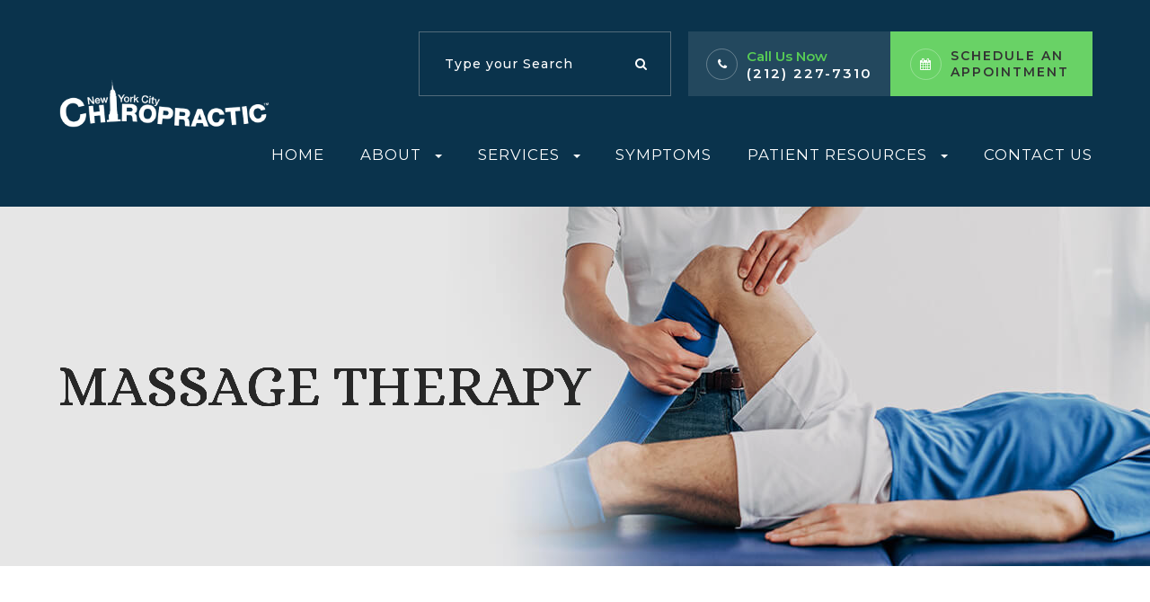

--- FILE ---
content_type: text/html; charset=UTF-8
request_url: https://www.newyorkcitychiropractic.com/chiropractic-massage-therapy.html
body_size: 14957
content:
<!DOCTYPE html>
<html lang="en-US"><head><meta charset="utf-8"><meta name="viewport" content="width=device-width, initial-scale=1, maximum-scale=1,user-scalable=0"><link rel="shortcut icon" type="image/x-icon" href="https://static.royacdn.com/Site-71e8ef67-e943-4fdd-b462-cd49e4c8cc3f/favicon.png"><meta name="google-site-verification" content="Wp7ussNErNdVikhpUrn-31CCxWErit4H8FZvGnMm5Zc"><title>Massage Therapy Chiropractic</title><meta name="description" content="New York &lt;span&gt;City Chiropractic&lt;/span&gt; provides the highest quality of chiropractic care services in New York, NY and the nearby communities. Call (212) 227-7310 today!"><meta name="keywords" content=""><link href="https://www.newyorkcitychiropractic.com/css/bootstrap.min.css" rel="stylesheet" type="text/css"><link href="https://www.newyorkcitychiropractic.com/css/common-global.css" rel="stylesheet" type="text/css"><link href="https://www.newyorkcitychiropractic.com/css/site-overrides.css?jxl2045852123=jxl2045852123" rel="stylesheet" type="text/css"><link href="https://www.newyorkcitychiropractic.com/css/pages/WebPage-0f0ce839-54c7-46d6-ba87-50de7d341041.css?jxl2045852123=jxl2045852123" rel="stylesheet" type="text/css"><link rel="stylesheet" href="https://use.fontawesome.com/releases/v5.6.3/css/all.css" integrity="sha384-UHRtZLI+pbxtHCWp1t77Bi1L4ZtiqrqD80Kn4Z8NTSRyMA2Fd33n5dQ8lWUE00s/" crossorigin="anonymous"><link rel="stylesheet" href="//maxcdn.bootstrapcdn.com/font-awesome/4.7.0/css/font-awesome.min.css"><link href="https://fonts.googleapis.com/css?family=Montserrat:100,100i,200,200i,300,300i,400,400i,500,500i,600,600i,700,700i,800,800i,900,900i" rel="stylesheet"><link href="https://fonts.googleapis.com/css?family=Playfair+Display:400,400i,700,700i" rel="stylesheet"><link href="https://fonts.googleapis.com/css?family=Alice" rel="stylesheet"><link href="https://fonts.googleapis.com/css?family=Allura" rel="stylesheet"><link href="https://www.newyorkcitychiropractic.com/styles/dependencies.css" rel="stylesheet"><link href="https://www.newyorkcitychiropractic.com/styles/default.css" rel="stylesheet"><link href="https://www.newyorkcitychiropractic.com/styles/site.css" rel="stylesheet"><link href="https://www.newyorkcitychiropractic.com/styles/color_scheme_1.css" rel="stylesheet"><link href="https://www.newyorkcitychiropractic.com/styles/overrides.css" rel="stylesheet"><meta name="robots" content="noindex"><script type="text/javascript">var _userway_config={position:5,size:'small',color:'#c9c6c3',account:'sSEkA4Kkqq'};</script><script type="text/javascript" src="https://cdn.userway.org/widget.js"></script></head><body data-webroot="" data-page-id="WebPage-0f0ce839-54c7-46d6-ba87-50de7d341041" data-page-name="chiropractic-massage-therapy" data-siteid="Site-71e8ef67-e943-4fdd-b462-cd49e4c8cc3f" data-site="Site-71e8ef67-e943-4fdd-b462-cd49e4c8cc3f" class="default"> <div class="site-content"> <div id="ry-pg-header"> <div id="ry-section-header" class="col-xs-12 hidden-xs hidden-sm module-43 ry-section ry-sticky-menu"><div class="col-xs-12 ry-container"><div class="col-xs-12 ry-content ry-flex"><div class="col-xs-12 col-md-2 col-lg-2 ry-left ry-logo"><img src="https://static.royacdn.com/Site-71e8ef67-e943-4fdd-b462-cd49e4c8cc3f/logo_white_700x170.png" loading="lazy" alt="" class="img-responsive" data-url="https://www.newyorkcitychiropractic.com/"></div><div class="col-xs-12 col-md-10 col-lg-10 ry-right ry-flex"><div class="col-xs-12 ry-leads"><div class="col-xs-12 zocdoc-header_btn hidden"><img src="https://static.royacdn.com/Site-71e8ef67-e943-4fdd-b462-cd49e4c8cc3f/zocdoc_logo.png" loading="lazy" alt="" class="img-responsive" data-url="https://www.zocdoc.com/doctor/jamie-bassel-dc-93477?isNewPatient=false" data-target="_blank"></div><div class="input-group search-bar-widget  ry-search" data-url="https://www.newyorkcitychiropractic.com/search-result.html" data-variables="search"> <input type="text" class="form-control" placeholder="Type your Search" value=""><span class="input-group-btn"> <button class="btn btn-primary search-btn" type="button"><i class="fa fa-search"></i></button> </span></div><div class="ry-contact"><li class="ry-el-link"> <span class="contact__overlay"></span> <span class="contact__icon"><span class="icon__wrap"><i class="fa fa-phone" aria-hidden="true"></i></span></span> <span class="phone_number"> <span class="call_us">Call Us Now</span> <a href="tel:(212)+227-7310">(212) 227-7310</a> </span> </li> <li> <span class="contact__overlay"></span> <span class="contact__icon"><span class="icon__wrap"><i class="fa fa-calendar" aria-hidden="true"></i></span></span> <a href="https://www.zocdoc.com/practice/new-york-city-chiropractic-8929?lock=true&amp;isNewPatient=false&amp;referrerType=widget" target="_blank" class="btn__appointment"> <span class="call_us">Schedule An Appointment</span> </a>
</li> </div></div><div class="ry-menu"><ul class="nav-menu ry-nav"><li class=" " data-active=""><a href="https://www.newyorkcitychiropractic.com/index.html">Home</a></li> <li class="dropdown  " role="presentation">
<a class="dropdown-toggle" data-toggle="dropdown" href="https://www.newyorkcitychiropractic.com/about.html" role="button" aria-haspopup="true" aria-expanded="false">
About<span class="caret"></span></a><ul class="dropdown-menu"><li class=" "><a href="https://www.newyorkcitychiropractic.com/about.html">About Us</a></li> <li class=" "><a href="https://www.newyorkcitychiropractic.com/meet-the-doctor.html">Meet the Doctor</a></li> <li class=" "><a href="https://www.newyorkcitychiropractic.com/meet-the-staff.html">Meet the Staff</a></li>
</ul></li> <li class="dropdown  " role="presentation">
<a class="dropdown-toggle" data-toggle="dropdown" href="https://www.newyorkcitychiropractic.com/services.html" role="button" aria-haspopup="true" aria-expanded="false">
Services<span class="caret"></span></a><ul class="dropdown-menu"><li class=" "><a href="https://www.newyorkcitychiropractic.com/telemedicine.html">Telemedicine</a></li> <li class=" active"><a href="https://www.newyorkcitychiropractic.com/chiropractic-massage-therapy.html">Massage Therapy</a></li> <li class="third-level-container class "><a href="#">Classes</a></li> <li class="third-level class "><a href="https://www.newyorkcitychiropractic.com/breath-empowerment-class.html">Breath Empowerment Class</a></li> <li class="third-level class "><a href="https://www.newyorkcitychiropractic.com/meditation-class.html">Meditation Class</a></li> <li class="third-level class "><a href="https://www.newyorkcitychiropractic.com/one-on-one-eft-sessions.html">One-on-one EFT sessions</a></li> <li class=" "><a href="https://www.newyorkcitychiropractic.com/prenatal-massage.html">Pre/Post Natal</a></li> <li class=" "><a href="https://www.newyorkcitychiropractic.com/auto-injury.html">Auto-Accidents</a></li> <li class=" "><a href="https://www.newyorkcitychiropractic.com/acupuncture.html">Acupuncture</a></li> <li class=" "><a href="https://www.newyorkcitychiropractic.com/therapeutic-exercise.html">Therapeutic Exercise</a></li> <li class=" "><a href="https://www.newyorkcitychiropractic.com/custom-foot-orthotics.html">Custom Orthotics</a></li>
</ul></li> <li class=" " data-active=""><a href="https://www.newyorkcitychiropractic.com/symptoms.html">Symptoms</a></li> <li class="dropdown  " role="presentation">
<a class="dropdown-toggle" data-toggle="dropdown" href="#" role="button" aria-haspopup="true" aria-expanded="false">
Patient Resources<span class="caret"></span></a><ul class="dropdown-menu"><li class=" "><a href="https://www.newyorkcitychiropractic.com/patient-forms.html">Patient Forms</a></li> <li class=" "><a href="https://www.newyorkcitychiropractic.com/payment-options.html">Payment Options</a></li> <li class=" "><a href="https://www.newyorkcitychiropractic.com/inner.html">Testimonials</a></li> <li class=" "><a href="https://www.newyorkcitychiropractic.com/links.html">Helpful Links</a></li> <li class="ry-open-link "><a href="https://drjamiebasselblog.com/">Blog</a></li>
</ul></li> <li class=" " data-active=""><a href="https://www.newyorkcitychiropractic.com/contact.html">Contact Us</a></li> </ul></div></div></div></div></div><div id="theme2-smHeader" class="col-xs-12 hidden-md hidden-lg "><div class="mobile-container"> <div class="menu-wrap"> <div class="flex-wrap"> <div class="flex-item left-nav"> <div class="mobile-nav"> <button class="hamburger hamburger--collapse" type="button"> <div class="flex-btn"> <span class="hamburger-box"><span class="hamburger-inner"></span></span> </div> </button> </div> <div class="mobile_logo"> <a style="display: block;" href="https://www.newyorkcitychiropractic.com/index.html"> <img src="https://static.royacdn.com/Site-71e8ef67-e943-4fdd-b462-cd49e4c8cc3f/logo_white_700x170.png" class="img-responsive"></a> </div> </div> <div class="flex-item right-nav"> <div class="mobile-button"> <a href="tel:212.227.7310"><i class="fa fa-phone" aria-hidden="true"></i></a> <a href="https://www.zocdoc.com/practice/new-york-city-chiropractic-8929?lock=true&amp;isNewPatient=false&amp;referrerType=widget" target="_blank"><i class="fa fa-calendar" aria-hidden="true"></i></a> </div> </div> <div class="flex-item mobile_menu"> <nav id="mobile_menu"><ul id="menu_container"></ul></nav></div> </div> </div></div></div> </div> <div id="ry-pg-banner"> <div class="col-xs-12 ry-bnr-wrp ry-el-bg"><div class="col-xs-12 ry-pg-title"><div class="col-xs-12 ry-container"><div><h1>Massage Therapy</h1></div></div></div><img src="https://static.royacdn.com/Site-71e8ef67-e943-4fdd-b462-cd49e4c8cc3f/InsideBanner1.jpg" loading="lazy" alt="" class="img-responsive"></div><div class="col-xs-12 ry-bnr-wrp ry-el-bg"><div class="col-xs-12 ry-pg-title"><div class="col-xs-12 ry-container"><div><h1>Massage Therapy</h1></div></div></div><img src="https://static.royacdn.com/Site-71e8ef67-e943-4fdd-b462-cd49e4c8cc3f/InsideBanner2.jpg" loading="lazy" alt="" class="img-responsive"></div><div class="col-xs-12 ry-bnr-wrp ry-el-bg"><div class="col-xs-12 ry-pg-title"><div class="col-xs-12 ry-container"><div><h1>Massage Therapy</h1></div></div></div><img src="https://static.royacdn.com/Site-71e8ef67-e943-4fdd-b462-cd49e4c8cc3f/InsideBanner3.jpg" loading="lazy" alt="" class="img-responsive"></div><div class="col-xs-12 ry-bnr-wrp ry-el-bg"><div class="col-xs-12 ry-pg-title"><div class="col-xs-12 ry-container"><div><h1>Massage Therapy</h1></div></div></div><img src="https://static.royacdn.com/Site-71e8ef67-e943-4fdd-b462-cd49e4c8cc3f/insidepage_banner/banner1.jpg" loading="lazy" alt="" class="img-responsive"></div><div class="col-xs-12 ry-bnr-wrp ry-el-bg"><div class="col-xs-12 ry-pg-title"><div class="col-xs-12 ry-container"><div><h1>Massage Therapy</h1></div></div></div><img src="https://static.royacdn.com/Site-71e8ef67-e943-4fdd-b462-cd49e4c8cc3f/insidepage_banner/banner2.jpg" loading="lazy" alt="" class="img-responsive"></div> </div> <div id="ry-pg-content"> <div id="ry-pg-body" class="col-xs-12 ry-section"><div class="col-xs-12 ry-container"><div class="col-xs-12 ry-content ry-flex"><div class="col-xs-12 col-md-8 col-lg-8 ry-left"><div><h2>Massage Therapy</h2></div><div class="col-xs-12 ry-photo"><img src="https://static.royacdn.com/Site-71e8ef67-e943-4fdd-b462-cd49e4c8cc3f/massage.jpg" loading="lazy" alt="" class="img-responsive"></div><div class="col-xs-12 "><div><p><br>Massages have been used therapeutically for thousands of years, with styles and techniques evolving throughout the centuries. Today, there are more than 100 varieties of massage being used in countries all around the world, helping to relieve back pain and muscle stiffness in millions of patients. <br><br>Although chiropractic care is not the same as massage, an increasing number of chiropractors are offering massage therapy to help alleviate pain and rehabilitate injuries in patients suffering from problems with their musculoskeletal system. Most qualified and experienced chiropractors agree that while massage therapy can be beneficial as a standalone treatment, it is far superior when performed alongside conventional chiropractic adjustments. <br><br></p><h4>What is massage therapy?</h4><p>Massage therapy refers to the manual manipulation of the soft tissues of the body, including the skin, muscles, tendons, and ligaments. There are many different techniques, with some of the most popular beings:<br><br></p><h4>Swedish massage</h4><p>A gentle form of massage that uses long strokes, deep circular movements, kneading, vibrations and tapping to relax your body and help you feel revitalized.<br><br></p><h4>Sports massage</h4><p>Similar to Swedish massage, but targeted at people heavily involved in sport, and used to treat or prevent injuries. <br><br></p><h4>Deep tissue massage</h4><p>With slower, more forceful strokes, this type of massage targets the deeper layers of muscle and connective tissue with the aim of stimulating blood flow to the area so that they can heal.<br><br></p><h4>Trigger point therapy</h4><p>Focused on specific areas of tight muscle, this massage helps to loosen and relax these areas that tend to tighten with overuse or injury.<br><br></p><h4>Pre/Post Natal Massage</h4><p>Pregnancy is often one of the happiest times in a family&rsquo;s life. However, due to the nature of growing a child within your womb, the body also undergoes several significant physical changes. The body&rsquo;s ability to foster life comes with compromises to a mother&rsquo;s body which can cause discomfort and pain in the back and neck. Additionally, since the fetus is vulnerable to many medications, mothers are often hesitant to take medication to alleviate their discomfort.<br><br></p><h4>Cupping<br></h4>&#8203;&#8203;&#8203;&#8203;&#8203;&#8203;&#8203;Coming soon!<br><p><br></p><h4>Benefits of massage therapy</h4><p>Massage has been shown to have potential benefits in almost every system in the body and is increasingly accepted by general practitioners as a highly successful alternative therapy. In addition to treating the effects of musculoskeletal problems such as back, neck and shoulder pain, massage therapy has also been used to effectively treat:<br><br></p><ul><li><p>Carpal tunnel and connective tissue injuries</p></li><li><p>Circulatory problems including Edema</p></li><li><p>Headaches and migraines</p></li><li><p>Neuropathy</p></li><li><p>Pain (acute and chronic)</p></li><li><p>Repetitive strain injuries</p></li><li><p>Sports injuries</p></li><li><p>Sprains and strains </p></li><li><p>Stress and anxiety </p></li><li><p>Tennis elbow<br><br></p></li></ul><h4>Am I a good candidate for massage therapy?</h4><p>While massage is a non-invasive therapy that is suitable for a wide variety of patients, there are some people for whom it may not be appropriate. These include those who have:<br><br></p><ul><li><p>Bleeding disorders or who are taking blood thinners</p></li><li><p>Burns</p></li><li><p>Deep vein thrombosis (DVT)</p></li><li><p>Had recent surgery</p></li><li><p>Fractured bones</p></li><li><p>Severe osteoporosis</p></li><li><p>Severe thrombocytopenia</p></li><li><p>Wounds that are still healing</p></li></ul><p><br>As such, before you can be approved for chiropractic massage therapy, you will be invited to attend a comprehensive consultation appointment with your practitioner. This meeting will be an opportunity to assess your general health and wellbeing as well as your musculoskeletal problems and will enable your chiropractor to decide if you are a suitable candidate for massage therapy.<br><br>Your chiropractor will then recommend a schedule of massage appointments, adjustment appointments or a combination of the two. This is just a guideline, and your exact program of treatment will depend on how well you respond to each of the appointments. <br><br>If you would like to know more about the benefits of chiropractic massage therapy, please contact our offices where our friendly, experienced team are waiting for your call. </p></div></div></div><div class="col-xs-12 col-md-4 col-lg-4 ry-right"><div id="ry-sidebar" class="col-xs-12 "><div class="col-xs-12 ry-sb-main"><div class="input-group search-bar-widget " id="searchfield" data-url="https://www.newyorkcitychiropractic.com/search-result.html" data-variables="search"> <input type="text" class="form-control" placeholder="Enter search keyword" value=""><span class="input-group-btn"> <button class="btn btn-primary search-btn" type="button"><i class="fa fa-search"></i></button> </span></div><div class="col-xs-12 ry-sb-title"><div>Quick Links</div></div><div class="col-xs-12 ry-link-wrp"><div><ul class="ry-link"><li class="ry-link-item " data-active=""><a href="https://www.newyorkcitychiropractic.com/about.html">About Us</a></li> <li class="ry-link-item " data-active=""><a href="https://www.newyorkcitychiropractic.com/services.html">Our Services</a></li> <li class="ry-link-item " data-active=""><a href="https://www.newyorkcitychiropractic.com/patient-forms.html">Patient Forms</a></li> <li class="ry-link-item " data-active=""><a href="https://www.newyorkcitychiropractic.com/inner.html">Testimonials</a></li> <li class="ry-link-item " data-active=""><a href="https://www.newyorkcitychiropractic.com/contact.html">Contact Us</a></li> </ul></div></div></div><div class="col-xs-12 ry-sb-articles"><div class="col-xs-12 "><div class="col-xs-12 "><div class="col-xs-12 ry-sb-title"><div>Helpful Articles</div></div><div class="col-xs-12 "><div id="accordion" class="col-xs-12 ry-link-wrp"><div class="ry-drop-nav ry-link-item" id="general"><a href="javascript:;">general</a></div><div class="ry-drop-nav ry-link-item" id="services"><a href="javascript:;">services</a></div><div class="ry-drop-nav ry-link-item" id="health"><a href="javascript:;">health</a></div><div class="ry-drop-nav ry-link-item" id="conditions"><a href="javascript:;">conditions</a></div></div><div class="col-xs-12 hidden-xs hidden-sm hidden-md hidden-lg ry-dropdown-list"><div class="ry-dropdown"><li data-class="general"><a href="https://www.newyorkcitychiropractic.com/methods-of-chiropractic-care.html">Methods of Chiropractic Care</a></li></div><div class="ry-dropdown"><li data-class="health"><a href="https://www.newyorkcitychiropractic.com/chiropractic-care-and-pregnancy.html">Chiropractic Care and Pregnancy</a></li></div><div class="ry-dropdown"><li data-class="health"><a href="https://www.newyorkcitychiropractic.com/health-benefits-of-chiropractic-adjustment.html">Health Benefits of Chiropractic Adjustment</a></li></div><div class="ry-dropdown"><li data-class="general"><a href="https://www.newyorkcitychiropractic.com/candidates-for-chiropractic-care.html">Candidates for Chiropractic Care</a></li></div><div class="ry-dropdown"><li data-class="services"><a href="https://www.newyorkcitychiropractic.com/corrective-exercises.html">Corrective Exercises</a></li></div><div class="ry-dropdown"><li data-class="general"><a href="https://www.newyorkcitychiropractic.com/chiropractic-faqs.html">Chiropractic FAQ&rsquo;s</a></li></div><div class="ry-dropdown"><li data-class="conditions"><a href="https://www.newyorkcitychiropractic.com/traumatic-brain-injury-tbi.html">Conditions: Traumatic Brain Injury &ndash; TBI</a></li></div><div class="ry-dropdown"><li data-class="health"><a href="https://www.newyorkcitychiropractic.com/athletic-recovery.html">Athletic Recovery</a></li></div><div class="ry-dropdown"><li data-class="conditions"><a href="https://www.newyorkcitychiropractic.com/joint-pain.html">Conditions: Joint Pain</a></li></div><div class="ry-dropdown"><li data-class="services"><a href="https://www.newyorkcitychiropractic.com/muscle-stimulation-e-stim.html">Muscle Stimulation (E-Stim)</a></li></div><div class="ry-dropdown"><li data-class="services"><a href="https://www.newyorkcitychiropractic.com/ultrasound-therapy.html">Ultrasound Therapy</a></li></div><div class="ry-dropdown"><li data-class="general"><a href="https://www.newyorkcitychiropractic.com/common-myths-about-chiropractic-care.html">Common Myths About Chiropractic Care</a></li></div><div class="ry-dropdown"><li data-class="health"><a href="https://www.newyorkcitychiropractic.com/chiropractics-can-help-with-weight-loss.html">How Chiropractics Can Help with Weight Loss</a></li></div><div class="ry-dropdown"><li data-class="general"><a href="https://www.newyorkcitychiropractic.com/what-to-expect-at-first-appointment.html">What to Expect at Your First Chiropractic Visit</a></li></div><div class="ry-dropdown"><li data-class="services"><a href="https://www.newyorkcitychiropractic.com/holistic-treatments.html">Holistic Treatments</a></li></div><div class="ry-dropdown"><li data-class="conditions"><a href="https://www.newyorkcitychiropractic.com/conditions-headaches.html">Conditions: Headaches</a></li></div><div class="ry-dropdown"><li data-class="conditions"><a href="https://www.newyorkcitychiropractic.com/conditions-neck-pain.html">Conditions: Neck Pain</a></li></div><div class="ry-dropdown"><li data-class="services"><a href="https://www.newyorkcitychiropractic.com/work-related-injuries.html">Work Related Injuries</a></li></div><div class="ry-dropdown"><li data-class="services"><a href="https://www.newyorkcitychiropractic.com/acupuncture.html">Acupuncture</a></li></div><div class="ry-dropdown"><li data-class="services"><a href="https://www.newyorkcitychiropractic.com/chiropractic-care-for-kids.html">Chiropractic Care for Kids</a></li></div><div class="ry-dropdown"><li data-class="services"><a href="https://www.newyorkcitychiropractic.com/chiropractic-senior-care.html">Chiropractic Senior Care</a></li></div><div class="ry-dropdown"><li data-class="conditions"><a href="https://www.newyorkcitychiropractic.com/foot-pain-and-orthotics.html">Conditions: Foot Pain and Orthotics</a></li></div><div class="ry-dropdown"><li data-class="health"><a href="https://www.newyorkcitychiropractic.com/chiropractic-care-for-an-active-lifestyle.html">Chiropractic Care for an Active Lifestyle</a></li></div><div class="ry-dropdown"><li data-class="conditions"><a href="https://www.newyorkcitychiropractic.com/herniated-discs.html">Conditions: Herniated Disc</a></li></div><div class="ry-dropdown"><li data-class="conditions"><a href="https://www.newyorkcitychiropractic.com/sciatica.html">Conditions: Sciatica</a></li></div><div class="ry-dropdown"><li data-class="services"><a href="https://www.newyorkcitychiropractic.com/spinal-decompression.html">Spinal Decompression</a></li></div><div class="ry-dropdown"><li data-class="health"><a href="https://www.newyorkcitychiropractic.com/health-and-wellness.html">Health and Wellness Coaching</a></li></div><div class="ry-dropdown"><li data-class="general"><a href="https://www.newyorkcitychiropractic.com/benefits-of-chiropractic-care.html">Benefits of Chiropractic Care</a></li></div><div class="ry-dropdown"><li data-class="services"><a href="https://www.newyorkcitychiropractic.com/chiropractic-adjustments.html">Chiropractic Adjustments</a></li></div><div class="ry-dropdown"><li data-class="general"><a href="https://www.newyorkcitychiropractic.com/chiropractic-care-overview.html">Chiropractic Care - Overview</a></li></div><div class="ry-dropdown"><li data-class="conditions"><a href="https://www.newyorkcitychiropractic.com/arthritis.html">Conditions: Arthritis</a></li></div><div class="ry-dropdown"><li data-class="health"><a href="https://www.newyorkcitychiropractic.com/corporate-wellness-programs.html">Corporate Wellness Programs</a></li></div><div class="ry-dropdown"><li data-class="conditions"><a href="https://www.newyorkcitychiropractic.com/conditions-auto-injuries.html">Conditions: Auto Injuries</a></li></div><div class="ry-dropdown"><li data-class="conditions"><a href="https://www.newyorkcitychiropractic.com/conditions-lower-back-pain.html">Conditions: Lower Back Pain</a></li></div><div class="ry-dropdown"><li data-class="services"><a href="https://www.newyorkcitychiropractic.com/spinal-postural-screenings.html">Spinal &amp; Postural Screenings</a></li></div><div class="ry-dropdown"><li data-class="services"><a href="https://www.newyorkcitychiropractic.com/massage-therapy.html">Massage Therapy</a></li></div><div class="ry-dropdown"><li data-class="general"><a href="https://www.newyorkcitychiropractic.com/choosing-the-right-chiropractor-for-you.html">Choosing the Right Chiropractor for You</a></li></div><div class="ry-dropdown"><li data-class="conditions"><a href="https://www.newyorkcitychiropractic.com/carpal-tunnel.html">Conditions: Carpal Tunnel</a></li></div><div class="ry-dropdown"><li data-class="conditions"><a href="https://www.newyorkcitychiropractic.com/fibromyalgia.html">Conditions: Fibromyalgia </a></li></div><div class="ry-dropdown"><li data-class="services"><a href="https://www.newyorkcitychiropractic.com/physiotherapy-treatments.html">Physiotherapy Treatments</a></li></div><div class="ry-dropdown"><li data-class="services"><a href="https://www.newyorkcitychiropractic.com/therapeutic-adjustments.html">Therapeutic Adjustments</a></li></div><div class="ry-dropdown"><li data-class="general"><a href="https://www.newyorkcitychiropractic.com/importance-of-regular-chiropractic-visits.html">The Importance of Regular Chiropractic Visits</a></li></div><div class="ry-dropdown"><li data-class="services"><a href="https://www.newyorkcitychiropractic.com/iv-therapy.html">IV Therapy</a></li></div><div class="ry-dropdown"><li data-class="services"><a href="https://www.newyorkcitychiropractic.com/trigger-point-therapy.html">Trigger Point Therapy</a></li></div></div></div></div></div></div><div class="col-xs-12 ry-sb-cta"><div class="col-xs-12 ry-cta-wrp ry-el-bg ry-el-link"><div class="col-xs-12 ry-cta"><div class="col-xs-12 ry-cta-contain"><img src="https://static.royacdn.com/Site-71e8ef67-e943-4fdd-b462-cd49e4c8cc3f/SideBar1.jpg" loading="lazy" alt="" class="img-responsive"><div><p>All Chiropractic<br>Services</p><a data-cke-saved-href="https://www.newyorkcitychiropractic.com/services.html" href="https://www.newyorkcitychiropractic.com/services.html" data-toggle-value="" data-toggle-default-visible="false" data-toggle-show-animation="" data-toggle-hide-animation="" data-toggle-show-animation-options="{}" data-toggle-hide-animation-options="{}" id="" class="ry-btn ry-btn-primary" target="_self">Learn More</a></div></div></div></div><div class="col-xs-12 ry-cta-wrp ry-el-bg ry-el-link"><div class="col-xs-12 ry-cta"><div class="col-xs-12 ry-cta-contain"><img src="https://static.royacdn.com/Site-71e8ef67-e943-4fdd-b462-cd49e4c8cc3f/SideBar2.jpg" loading="lazy" alt="" class="img-responsive"><div><p>Keep<br>In Touch</p><a data-cke-saved-href="https://www.newyorkcitychiropractic.com/contact-us.html" href="https://www.newyorkcitychiropractic.com/contact.html" data-toggle-value="" data-toggle-default-visible="false" data-toggle-show-animation="" data-toggle-hide-animation="" data-toggle-show-animation-options="{}" data-toggle-hide-animation-options="{}" id="" class="ry-btn ry-btn-primary" target="_self">Contact Us</a></div></div></div></div></div></div></div></div></div></div> </div> <div id="ry-pg-footer"> <div class="col-xs-12 col-sm-12 module-44"><div class="col-xs-12 ry-footer-top"><div class="col-xs-12 ry-container"><img src="https://static.royacdn.com/Site-71e8ef67-e943-4fdd-b462-cd49e4c8cc3f/logo_white_700x170.png" loading="lazy" alt="" class="img-responsive ry-footer-logo"><div class="social-icons ry-divisor"><div class="social-inner-wrap"> <li data-href="https://www.facebook.com/NYCityChiropractic/"> <a href="https://www.facebook.com/NYCityChiropractic/" class="fa fa-facebook" target="_blank"></a> </li> <li data-href="https://twitter.com/drjbassel"> <a href="https://twitter.com/drjbassel" class="fa fa-twitter" target="_blank"></a> </li> <li data-href="https://www.google.com/search?sxsrf=ALeKk02t1H-aDhHckMka2GNSzs_t7emSOA%3A1584332354720&amp;source=hp&amp;ei=Qv5uXomNKqLxhwONsLyYBw&amp;q=new+york+city+chiropractic+jamie+h.+bassel+dc+pc&amp;oq=new+&amp;gs_l=psy-ab.3.0.35i39l2j0i67l4j0i131i67j0i20i263j0j0i131.1507.5191..6128...5.0..0.102.731.7j1......0....1..gws-wiz.....10..35i362i39j0i131i20i263.waHdPhITMnE"> <a href="https://www.google.com/search?sxsrf=ALeKk02t1H-aDhHckMka2GNSzs_t7emSOA%3A1584332354720&amp;source=hp&amp;ei=Qv5uXomNKqLxhwONsLyYBw&amp;q=new+york+city+chiropractic+jamie+h.+bassel+dc+pc&amp;oq=new+&amp;gs_l=psy-ab.3.0.35i39l2j0i67l4j0i131i67j0i20i263j0j0i131.1507.5191..6128...5.0..0.102.731.7j1......0....1..gws-wiz.....10..35i362i39j0i131i20i263.waHdPhITMnE" class="fa fa-google" target="_blank"></a> </li> <li data-href="https://www.instagram.com/newyorkcitychiropractic/"> <a href="https://www.instagram.com/newyorkcitychiropractic/" class="fa fa-instagram" target="_blank"></a> </li> <li data-href="https://www.yelp.com/biz/new-york-city-chiropractic-new-york"> <a href="https://www.yelp.com/biz/new-york-city-chiropractic-new-york" class="fa fa-yelp" target="_blank"></a> </li> <li data-href="https://www.zocdoc.com/doctor/jamie-bassel-dc-93477?isNewPatient=false"> <a href="https://www.zocdoc.com/doctor/jamie-bassel-dc-93477?isNewPatient=false" class="fa-zocdoc" target="_blank"></a> </li></div></div><div><br></div><div class="col-xs-12 "></div><div class="col-xs-12 col-sm-12 ry-flex"><div class="ry-each ry-each-footer-menu"><h2>Quick Links</h2>
<ul><li class="ry-link-item " data-active=""><a href="https://www.newyorkcitychiropractic.com/about.html">About Us</a></li> <li class="ry-link-item " data-active=""><a href="https://www.newyorkcitychiropractic.com/services.html">Our Services</a></li> <li class="ry-link-item " data-active=""><a href="https://www.newyorkcitychiropractic.com/patient-forms.html">Patient Forms</a></li> <li class="ry-link-item " data-active=""><a href="https://www.newyorkcitychiropractic.com/inner.html">Testimonials</a></li> <li class="ry-link-item " data-active=""><a href="https://www.newyorkcitychiropractic.com/contact.html">Contact Us</a></li> </ul></div><div class="ry-each"><h2>Our Services</h2>
<ul><li class=" " data-active=""><a href="https://www.newyorkcitychiropractic.com/chiropractic-adjustments.html">Adjustment</a></li> <li class=" active" data-active=""><a href="https://www.newyorkcitychiropractic.com/chiropractic-massage-therapy.html">Massage Therapy</a></li> <li class=" " data-active=""><a href="https://www.newyorkcitychiropractic.com/conditions-headaches.html">Headaches</a></li> <li class=" " data-active=""><a href="https://www.newyorkcitychiropractic.com/corrective-exercises.html">Corrective Exercises</a></li> <li class=" " data-active=""><a href="https://www.newyorkcitychiropractic.com/sciatica.html">Sciatica</a></li> </ul></div><div class="col-xs-12 col-sm-12 col-md-12 col-lg-12 ry-each"><div><h2>Contact Info</h2></div><div class="col-xs-12 col-sm-12 col-md-12 col-lg-12 website-info"><div class="address"><a data-cke-saved-href="https://www.google.com/maps/search/424+Madison+Avenue,+Suite+1002+New+York,++NY+10017" href="https://www.google.com/maps/place/New+York+City+Chiropractic/@40.756905,-73.976186,15z/data=!4m2!3m1!1s0x0:0x327953025d9e0cf9?sa=X&amp;ved=2ahUKEwit3ojYs5boAhWiyIsBHYQEBboQ_BIwCnoECBQQCA" data-toggle-value="" data-toggle-default-visible="false" data-toggle-show-animation="" data-toggle-hide-animation="" data-toggle-show-animation-options="{}" data-toggle-hide-animation-options="{}" id="" class="" target="_blank"><span class="span-1">424 Madison Avenue, Suite 1002<br>New York, NY 10017</span></a></div><div class="phone">Phone: <a data-cke-saved-href="tel:212.227.7310" href="tel:212.227.7310" data-toggle-value="" data-toggle-default-visible="false" data-toggle-show-animation="" data-toggle-hide-animation="" data-toggle-show-animation-options="{}" data-toggle-hide-animation-options="{}" id="" class="" target="_self">(212) 227-7310</a></div></div></div><div class="col-xs-12 col-sm-12 col-md-12 col-lg-12 ry-each"><div><h2>Hours of Operation</h2></div><div class="col-xs-12 office-hours"><div><ul><li><span class="span-2">Monday</span> <span class="span-3">8:00 AM-6:00 PM</span></li><li><span class="span-2">Tuesday</span><span class="span-3"> 8:00 AM-6:00 PM</span></li><li><span class="span-2">Wednesday</span> <span class="span-3">8:00 AM-6:00 PM</span></li><li><span class="span-2">Thursday</span><span class="span-3"> 8:00 AM-6:00 PM</span></li><li><span class="span-2">Friday</span> <span class="span-3">8:00 AM-2:00 PM</span></li><li><span class="span-2">Saturday</span> <span class="span-3">Emergency Only</span></li><li><span class="span-2">Sunday</span> <span class="span-3">Emergency Only</span></li></ul></div></div></div></div></div></div><div class="col-xs-12 ry-footer-copyright"><div class="col-xs-12 ry-container"><div class="col-xs-12 col-sm-12 col-md-6 col-lg-6 ry-left"><div class="theme_special_text_color"><p><span class="span-2">&copy; 2025 New York <span>City Chiropractic</span>. All rights Reserved. </span><a data-cke-saved-href="https://www.newyorkcitychiropractic.com/accessibility-statement.html" href="https://www.newyorkcitychiropractic.com/accessibility-statement.html" data-toggle-value="" data-toggle-default-visible="false" data-toggle-show-animation="" data-toggle-hide-animation="" data-toggle-show-animation-options="{}" data-toggle-hide-animation-options="{}" id="" class="" target="_self">Accessibility Statement</a> - <a data-cke-saved-href="#" href="https://www.newyorkcitychiropractic.com/privacy-policy.html" data-toggle-value="" data-toggle-default-visible="false" data-toggle-show-animation="" data-toggle-hide-animation="" data-toggle-show-animation-options="{}" data-toggle-hide-animation-options="{}" id="" class="" target="_self">Privacy Policy</a> - <a data-cke-saved-href="https://www.newyorkcitychiropractic.com/sitemap.html" href="https://www.newyorkcitychiropractic.com/sitemap.html" data-toggle-value="" data-toggle-default-visible="false" data-toggle-show-animation="" data-toggle-hide-animation="" data-toggle-show-animation-options="{}" data-toggle-hide-animation-options="{}" id="" class="" target="_self">Sitemap</a></p></div></div><div class="col-xs-12 col-sm-12 col-md-6 col-lg-6 ry-right"><div class="col-xs-12 nopadding powered"><div><p>Powered by:</p></div><img src="https://static.royacdn.com/Site-2ee61591-bd3f-4b94-8583-7fc4d52f01b0/index_img/roya_logo_2017_small.png" loading="lazy" title="Roya" alt="" class="img-responsive" data-url="http://www.roya.com/?utm_source=newyorkcitychiropractic.com&amp;utm_campaign=poweredby" data-target="_blank"></div></div></div></div></div> </div> </div> <div class="modal fade ry-modal" id="aptReqModal" tabindex="-1" role="dialog" aria-labelledby="myModalLabel" aria-hidden="true"> <div class="modal-dialog"> <div class="modal-content"> <div class="modal-header"> <button type="button" class="close" data-dismiss="modal" aria-hidden="true">&times;</button> <h4 class="modal-title" id="myModalLabel">Appointment Request</h4> </div> <div class="modal-body"> <div id="aptModal" class="col-xs-12 ry-modal ry-form"><div class="col-xs-12 ry-content"><div class="ry-text"><p>Please use the form below to request an appointment. Our team will connect with you shortly to confirm your appointment. Thank you!</p></div></div> <form id="form-687aa7a95d8a6" class="cmsForm " data-hide-after-submit="" data-meta="[base64]" data-signature="68a4dd8a28c92bf7a48811a237e5e7815552ab3b4f26b3bcb41739de4bb1afdd"> <div class="fieldset"><div class="col-xs-12 "><div class="form-group required" data-type="text" data-required="true"> <input name="Name" value="" id="Name" type="text" placeholder="Name" class="form-control"></div></div><div class="col-xs-12 "><div class="form-group required" data-validation="^(([0-9]{1})*[- .(]*([0-9]{3})[- .)]*[0-9]{3}[- .]*[0-9]{4})+$" data-errormsg="Invalid Phone Number" data-type="text" data-required="true"> <input name="Phone_Number" value="" id="Phone_Number" type="text" placeholder="Phone Number" class="form-control"></div></div><div class="col-xs-12 "><div class="form-group required" data-validation="^[a-zA-Z0-9._%-]+@[a-zA-Z0-9.-]+\.[a-zA-Z]{2,4}$" data-errormsg="Invalid Email Address" data-type="text" data-required="true"> <input name="Email" value="" id="Email" type="text" placeholder="Email" class="form-control"></div></div><div class="col-xs-12 input-field-wrap"><div class="form-group " data-type="text" data-required="true"> <input data-datepicker name="Appointment_Date" value="" id="Appointment_Date" type="text" placeholder="Date" class="form-control"></div></div><div class="col-xs-12 "><div class="form-group " data-type="text" data-required="false"> <select name="Time" id="Time" class="form-control" title=""><option value="8:00 am">8:00 am</option><option value="9:00 am">9:00 am</option><option value="10:00 am">10:00 am</option><option value="11:00 am">11:00 am</option><option value="1:00pm">1:00pm</option><option value="2:00pm">2:00pm</option><option value="3:00pm">3:00pm</option><option value="4:00pm">4:00pm</option></select></div></div><div class="col-xs-12 "><div class="form-group " data-type="text" data-required="true"> <textarea name="Message" id="Message" placeholder="Message" class="form-control"></textarea></div></div><div class="form-group" data-type="submit"> <input type="submit" class="ry-btn ry-btn-primary" value="Submit"></div></div><div class="container-fluid" style="padding: 0;"> <div class="alert alert-success hidden">Thank you. We will connect with you shortly.</div> <div class="alert alert-danger alert-missing-fields hidden">You are missing required fields.</div> <div class="alert alert-danger alert-custom-errors hidden">Dynamic Error Description</div> <div class="alert alert-danger alert-processing-error hidden">There was an error processing this form.</div></div> </form></div><div class="clearfix "></div> </div> <div class="modal-footer"> </div> </div> </div></div> <div class="modal fade ry-modal" id="repModal" tabindex="-1" role="dialog" aria-labelledby="myModalLabel" aria-hidden="true"> <div class="modal-dialog"> <div class="modal-content"> <div class="modal-header"> <button type="button" class="close" data-dismiss="modal" aria-hidden="true">&times;</button> </div> <div class="modal-body"> <div class="col-xs-12 modal-show"><div class="col-xs-12 modal-content-box"><div class="heading"><h2 style="text-align: center;">Thank You!</h2></div><div class="clearfix "></div><div class="published-copy text"><p style="text-align: center;">We've copied your review, after you click 'Publish' please paste your review by selecting 'ctrl' + 'v' into the review comments section.</p><div style="text-align: center;"><a data-cke-saved-href="javascript:;" href="javascript:;" data-toggle-value="" data-toggle-default-visible="false" data-toggle-show-animation="" data-toggle-hide-animation="" data-toggle-show-animation-options="{}" data-toggle-hide-animation-options="{}" id="" class="btn btn-primary ry-btn ry-btn-primary" target="_blank">Publish to <span class="span-2">Social</span></a></div></div><div class="clearfix "></div></div></div> </div> <div class="modal-footer"> </div> </div> </div></div> <div class="modal fade" id="leadModal" tabindex="-1" role="dialog" aria-labelledby="basicModal" aria-hidden="true"> <div class="modal-dialog"> <div class="modal-content"> <div class="modal-body"></div> <div class="modal-footer"> <button type="button" class="btn btn-default" data-dismiss="modal">Close</button> </div> </div> </div></div> <div style="display:none;"> Roya1234 none 8:00 AM-6:00 PM 8:00 AM-6:00 PM 8:00 AM-6:00 PM 8:00 AM-6:00 PM 8:00 AM-2:00 PM Emergency Only Emergency Only chiropractor https://www.google.com.ph/search?safe=active&amp;sxsrf=ALeKk02RysDMcII2wFNRMZk2bD3RtSoIqg%3A1583796437701&amp;ei=1dBmXoSwKoesoATqpYmYDQ&amp;q=New+York+City+Chiropractic+Jamie+H.+Bassel+DC+PC&amp;oq=New+York+City+Chiropractic+Jamie+H.+Bassel+DC+PC&amp;gs_l=mobile-gws-wiz-serp.3..33i160.62246.62246..63088...1.1..0.141.141.0j1......0....1j2.......8..0i71j35i362i39.fk6SuRB-New#lkt=LocalPoiReviews&amp;lrd=0x89c258f950ded26f:0x327953025d9e0cf9,3,,,&amp;trex=m_t:lcl_akp,rc_f:,rc_ludocids:3637029443704065273,rc_q:New%2520York%2520City%2520Chiropractic,ru_q:New%2520York%2520City%2520Chiropractic https://www.yelp.com/writeareview/biz/dwIIvYZ4t1MfjrLC-UTgFA?return_url=%2Fbiz%2FdwIIvYZ4t1MfjrLC-UTgFA&amp;source=biz_details_war_button https://www.facebook.com/NYCityChiropractic/reviews https://www.zocdoc.com/practice/new-york-city-chiropractic-8929?lock=true&amp;isNewPatient=false&amp;referrerType=widget</div> <input class="root" type="hidden" value="https://www.newyorkcitychiropractic.com/"><script>var siteRoot="https://www.newyorkcitychiropractic.com/";var siteExtension=".html";</script><script type="text/javascript" src="https://www.newyorkcitychiropractic.com/js/common.js?jxl2045852123=jxl2045852123"></script><!--[if lt IE 9]>
                <script src="https://www.newyorkcitychiropractic.com/js/html5shiv.min.js"></script>
                <script src="https://www.newyorkcitychiropractic.com/js/respond.min.js"></script>
            <![endif]--><script src="https://www.newyorkcitychiropractic.com/js/jquery-ui.js?jxl2045852123=jxl2045852123"></script><script src="https://www.newyorkcitychiropractic.com/js/datePickerWidget.js?jxl2045852123=jxl2045852123"></script><script src="https://www.newyorkcitychiropractic.com/js/search-bar.js?jxl2045852123=jxl2045852123"></script><script>$(function(){datePickerWidget.init('mm/dd/yyyy')});</script><script async src="https://www.googletagmanager.com/gtag/js"></script><script>window.dataLayer=window.dataLayer||[];function gtag(){dataLayer.push(arguments);}
gtag('js',new Date());gtag('config','G-61W7K98VTJ');ga('create',' UA-167115101-10','auto',{'name':'d615d67d8dd7557977717bb4d085e699'});ga('d615d67d8dd7557977717bb4d085e699.require','eventTracker');ga('d615d67d8dd7557977717bb4d085e699.require','outboundLinkTracker');ga('d615d67d8dd7557977717bb4d085e699.send','pageview');</script><script>(function(i,s,o,g,r,a,m){i['GoogleAnalyticsObject']=r;i[r]=i[r]||function(){(i[r].q=i[r].q||[]).push(arguments)},i[r].l=1*new Date();a=s.createElement(o),m=s.getElementsByTagName(o)[0];a.async=1;a.src=g;m.parentNode.insertBefore(a,m)})
(window,document,'script','//www.google-analytics.com/analytics.js','ga');gtag('config','G-61W7K98VTJ');ga('create',' UA-167115101-10','auto',{'name':'d615d67d8dd7557977717bb4d085e699'});ga('d615d67d8dd7557977717bb4d085e699.require','eventTracker');ga('d615d67d8dd7557977717bb4d085e699.require','outboundLinkTracker');ga('d615d67d8dd7557977717bb4d085e699.send','pageview');</script><script src="https://www.newyorkcitychiropractic.com/scripts/dependencies.js" defer></script><script src="https://maps.googleapis.com/maps/api/js?key=AIzaSyAhaHnrS-5CkYV1JHndIjf4QCmHB-4eQW4" defer></script><script src="https://www.newyorkcitychiropractic.com/scripts/main.js" defer></script><script src="https://www.newyorkcitychiropractic.com/scripts/menu.js" defer></script><script>var recaptchaCallback=function(){$(".recaptcha").each(function(){var el=$(this);grecaptcha.render($(el).attr("id"),{"sitekey":'6LchNcMUAAAAAP4bkdfciGK77IEXLoLNPsNIYKTo',"size":"invisible","badge":"bottomleft","callback":function(token){$(el).closest("form").submit();grecaptcha.reset();}});});};</script><script src="https://www.google.com/recaptcha/api.js?onload=recaptchaCallback&amp;render=explicit" async defer></script><script>$(function(){themeLayout.init("https://www.newyorkcitychiropractic.com/",JSON.parse(atob("[base64]/[base64]/[base64]")));});</script><div class="modal fade login" id="loginModal"> <div class="modal-dialog animated"> <div class="modal-content"> <div class="modal-header"> <button type="button" class="close" data-dismiss="modal" aria-hidden="true">&times;</button> <h4 class="modal-title">Login</h4> </div> <div class="modal-body"> <div class="box"> <div class="content"> <div class="error"></div> <div class="form loginBox"> <form method="post" action="/login" accept-charset="UTF-8"> <input type="hidden" name="login_filter_action" value="login"><input id="_login_email" class="form-control" type="text" placeholder="Email" name="email"><input id="_login_password" class="form-control" type="password" placeholder="Password" name="password"><input class="btn btn-default btn-login" type="submit" value="Login"><br><a href="#" class="forgotPasswordLink">Forgot Password?</a> <br><h3>OR</h3> <div class="social-btns"> <a href="https://admin.roya.com/front-site/hybrid-login/?site=Site-71e8ef67-e943-4fdd-b462-cd49e4c8cc3f&amp;service=Facebook&amp;ts=1769038866&amp;ref=https%3A%2F%2Fwww.newyorkcitychiropractic.com%2Fchiropractic-massage-therapy.html&amp;token=4d2b7cf701efb99fe3b2f35637437903f2fd58e6d0d193b912871df646622eba" class="btn btn-lg col-xs-12 btn-social btn-facebook v-margin-5"><span class="fa fa-facebook"></span> Sign in with Facebook</a><a href="https://admin.roya.com/front-site/hybrid-login?site=Site-71e8ef67-e943-4fdd-b462-cd49e4c8cc3f&amp;service=Google&amp;ts=1769038866&amp;ref=https%3A%2F%2Fwww.newyorkcitychiropractic.com%2Fchiropractic-massage-therapy.html&amp;token=9854011680eb19062103b322c18925cc5be7494118f79306bc5bb72abe01ebfc" class="btn btn-lg col-xs-12 btn-social btn-google v-margin-5"><span class="fa fa-google"></span> Sign in with Google</a> </div> </form> <form method="post" action="/forgotPassword" accept-charset="UTF-8" class="forgotPasswordForm"> <input type="hidden" name="login_filter_action" value="forgot"><br><div class="resetPassworderror"></div> <br><input id="_forgotPassword_email" class="form-control" type="text" placeholder="Email" name="email"><input class="btn btn-default btn-resetPassword" type="submit" value="Send new password"></form> </div> <div class="form registerBox"> <form method="post" action="/register" accept-charset="UTF-8"> <input type="hidden" name="login_filter_action" value="register"><input id="_register_email" class="form-control" type="text" placeholder="Email" name="email"><input id="_register_firstname" class="form-control" type="text" placeholder="First Name" name="firstName"><input id="_register_lastname" class="form-control" type="text" placeholder="Last Name" name="lastName"><input id="_register_phone" class="form-control" type="text" placeholder="Phone" name="phone"><input id="_register_password" class="form-control" type="password" placeholder="Password" name="password"><input id="_register_password_confirmation" class="form-control" type="password" placeholder="Repeat Password" name="password_confirmation"><input class="btn btn-default btn-register" type="submit" value="Create account"></form> </div> </div> </div> </div> <div class="modal-footer"> <div class="forgot login-footer"> <span>Looking to <a class="loginWidgetViewRegisterFormBtn" href="#">create an account</a> ?</span> </div> <div class="forgot register-footer"> <span>Already have an account?</span> <a class="loginWidgetViewLoginFormBtn" href="#">Login</a> </div> </div> </div> </div></div> <div class="modal fade saveSearch" id="saveSearchModal"> <div class="modal-dialog animated"> <div class="modal-content"> <div class="modal-header"> <button type="button" class="close" data-dismiss="modal" aria-hidden="true">&times;</button> <h4 class="modal-title">Save Search</h4> </div> <div class="modal-body"> <div class="box"> <div class="content"> <div class="saved_search_error"></div> <div class="form saveSearchBox"> <form method="post" action="/saveSearch" accept-charset="UTF-8"> <input id="_saved_search_name" class="form-control" type="text" placeholder="Name your search" name="saved_search_name"><br><input class="btn btn-primary btn-save-search" type="submit" value="Save"></form> </div> </div> </div> </div> </div> </div></div> <div class="modal fade savedSearch" id="savedSearchListModal"> <div class="modal-dialog animated"> <div class="modal-content"> <div class="modal-header"> <button type="button" class="close" data-dismiss="modal" aria-hidden="true">&times;</button> <h4 class="modal-title">Saved Searches</h4> </div> <div class="modal-body"> <div class="box"> <div class="content"> <div class="saved_search_error"></div> <div class="savedSearchList"> <ul class="savedSearches list-group"></ul></div> </div> </div> </div> </div> </div></div> <script>window.canvasConfirm=(title,message,buttons,footerMessage)=>{const modal=$('#globalConfirmModal');modal.find('.modal-title').html(title);modal.find('.modal-body').html(message);const footer=modal.find('.modal-footer');footer.html('');buttons.forEach(btnData=>{const btn=$('<button/>');btn.html(btnData['text']||'Confirm');btn.attr('class',btnData['className']||'');const defaultFn=()=>{console.log('no callback configured');};const cb=btnData['callback']||defaultFn;btn.on('click',(event)=>{cb(event,modal)});footer.append(btn);});footer.append(footerMessage);modal.modal('show');};</script><div class="modal fade confirm-modal" id="globalConfirmModal"> <div class="modal-dialog" role="document"> <div class="modal-content"> <div class="modal-header"> <button type="button" class="close" data-dismiss="modal" aria-label="Close"><span aria-hidden="true">&times;</span></button> <h4 class="modal-title">Modal title</h4> </div> <div class="modal-body"> <p>One fine body&hellip;</p> </div> <div class="modal-footer"> <button type="button" class="btn btn-default" data-dismiss="modal">Close</button> <button type="button" class="btn btn-primary">Save changes</button> </div> </div> </div></div> <div class="modal fade updateProfile" id="updateProfileModal"> <div class="modal-dialog animated"> <div class="modal-content"> <div class="modal-header"> <button type="button" class="close" data-dismiss="modal" aria-hidden="true">&times;</button> <h4 class="modal-title">Update Profile</h4> </div> <div class="modal-body"> <div class="updateProfileerror"></div> <div class="form updateProfileBox"> <form method="post" action="/updateProfile" accept-charset="UTF-8" class="form-horizontal"> <input type="hidden" name="login_filter_action" value="update-profile"><input type="hidden" name="_id" value=""><div class="form-group"> <label for="_updateProfile_email" class="col-sm-3 control-label">Email</label> <div class="col-sm-9"> <input id="_updateProfile_email" class="form-control" type="text" placeholder="" name="email" value=""></div> </div> <div class="form-group"> <label for="_updateProfile_firstname" class="col-sm-3 control-label">Name</label> <div class="col-sm-9"> <input id="_updateProfile_firstname" class="form-control" type="text" placeholder="" name="name" value=""></div> </div> <div class="form-group"> <label for="_updateProfile_password" class="col-sm-3 control-label">Password</label> <div class="col-sm-9"> <input id="_updateProfile_password" class="form-control" type="password" placeholder="leave empty to remain unchanged" name="password"></div> </div> <div class="form-group"> <label for="_updateProfile_password_confirmation" class="col-sm-3 control-label">Confirm Password</label> <div class="col-sm-9"> <input id="_updateProfile_password_confirmation" class="form-control" type="password" placeholder="leave empty to remain unchanged" name="password_confirmation"></div> </div> <div class="form-group"> <div class="col-sm-offset-2 col-sm-10"> <input class="btn btn-primary btn-update-profile pull-right" type="submit" value="Update Your Profile"></div> </div> </form> </div> </div> <div class="modal-footer" style="border-top:none;"> </div> </div> </div></div></body></html>


--- FILE ---
content_type: text/css; charset=utf-8
request_url: https://fonts.googleapis.com/css?family=Alice
body_size: -197
content:
/* cyrillic-ext */
@font-face {
  font-family: 'Alice';
  font-style: normal;
  font-weight: 400;
  src: url(https://fonts.gstatic.com/s/alice/v21/OpNCnoEEmtHa6GcDrg7-hCJ1Zhw.woff2) format('woff2');
  unicode-range: U+0460-052F, U+1C80-1C8A, U+20B4, U+2DE0-2DFF, U+A640-A69F, U+FE2E-FE2F;
}
/* cyrillic */
@font-face {
  font-family: 'Alice';
  font-style: normal;
  font-weight: 400;
  src: url(https://fonts.gstatic.com/s/alice/v21/OpNCnoEEmtHa6GcKrg7-hCJ1Zhw.woff2) format('woff2');
  unicode-range: U+0301, U+0400-045F, U+0490-0491, U+04B0-04B1, U+2116;
}
/* latin-ext */
@font-face {
  font-family: 'Alice';
  font-style: normal;
  font-weight: 400;
  src: url(https://fonts.gstatic.com/s/alice/v21/OpNCnoEEmtHa6GcArg7-hCJ1Zhw.woff2) format('woff2');
  unicode-range: U+0100-02BA, U+02BD-02C5, U+02C7-02CC, U+02CE-02D7, U+02DD-02FF, U+0304, U+0308, U+0329, U+1D00-1DBF, U+1E00-1E9F, U+1EF2-1EFF, U+2020, U+20A0-20AB, U+20AD-20C0, U+2113, U+2C60-2C7F, U+A720-A7FF;
}
/* latin */
@font-face {
  font-family: 'Alice';
  font-style: normal;
  font-weight: 400;
  src: url(https://fonts.gstatic.com/s/alice/v21/OpNCnoEEmtHa6GcOrg7-hCJ1.woff2) format('woff2');
  unicode-range: U+0000-00FF, U+0131, U+0152-0153, U+02BB-02BC, U+02C6, U+02DA, U+02DC, U+0304, U+0308, U+0329, U+2000-206F, U+20AC, U+2122, U+2191, U+2193, U+2212, U+2215, U+FEFF, U+FFFD;
}


--- FILE ---
content_type: text/css;charset=UTF-8
request_url: https://www.newyorkcitychiropractic.com/styles/site.css
body_size: 14139
content:
@charset "UTF-8";
/* ------- START SITE.CSS -------*/
body div, body p, body .search-result, body .description, .ry-form label, .ry-table .ry-row .ry-td:first-child .ry-lbl, .ry-list-wrp .ry-list-item .ry-list-content .ry-list-excerpt, #menu_container .mm-listview .mob-menu a, .mm-panel .mob-menu a, #ry-sidebar #searchfield input, #ry-sidebar .ry-link-wrp .ry-link-item a, #ry-sidebar .ry-contact-table .ry-row .ry-td, #ry-sidebar .social-wrap .lbl, body, #ry-pg-banner .ry-bnr-wrp .ry-pg-title h1, .module-66.style2 .bnr-textbox .ry-section-title span.span-1, .module-70.style2 .ry-each.ry-each-4 .cmsForm .ry-section-title, .password--overlay .password--box div .__label, .module-327 .review-box h6, .module-327 .review-box a, .module-327 .pg-sections .pg-copy h3, .module-327 .pub-copy, .module-327 .pub-name, .landing-page .ld-title h2, .landing-page #landing-hero .ld-header h1, .landing-page #landing-hero .databox .ld-button, .landing-page #landing-review .rev-title h4 {
  font-family: 'Montserrat', sans-serif;
}

body.default h1, body.default h2, body.default h3, body.default h4, body.default h5, body.default h6, .ry-accordion .ry-heading, #ry-pg-banner .ry-bnr-wrp .ry-pg-title h1, #ry-sidebar .ry-sb-title, .module-69 .ry-each-left .ry-section-title-wrapper .ry-section-title, #ry-sidebar .ry-sb-cta .ry-cta-wrp p, .module-44 .ry-flex .ry-each h2, .module-68 .ry-content .ry-each-box-text, .module-68 .ry-content .ry-each-box-text span, .module-69 .ry-each-right .ry-section-title, .module-70 .ry-each.ry-each-1 .ry-section-title, .module-70 .ry-each.ry-each-4 .cmsForm .ry-section-title, .module-24 .ry-each h5, .ry-instagram .ry-heading, .module-327 .review-box h2, .landing-page .ld-title h2 .span-2, .landing-page #landing-hero .ld-header p {
  font-family: 'Alice', serif !important;
}

.ry-indicator .ry-play-btn:before, .ry-indicator .ry-pause-btn:before {
  font-family: "Font Awesome 5 Free" !important;
  font-weight: 900;
}

.ry-form .input-name .form-group:before, .ry-form .input-email .form-group:before, .ry-form .input-phone .form-group:before, .ry-form .input-message .form-group:before, .ry-social .social-inner-wrap li a:before, .ry-accordion .ry-heading:after, .ry-slider-nav .button-prev:after, .ry-slider-nav .button-next:after, .ry-icon:before, #ry-sidebar .ry-link-wrp .ry-link-item:after, #ry-sidebar #accordion .ry-link-item.open > a:after, #ry-sidebar #accordion .ry-link-item ul a:before, .ry-instagram #instafeed .flex-item .overlay:before {
  font-family: "fontawesome" !important;
}

.module-69 .ry-each-left .ry-section-title-wrapper .ry-section-title {
  font-size: calc(30px + 25 * ((100vw - 320px) / 1280));
  font-weight: 700;
  margin-bottom: 50px;
  line-height: 65px;
}

@media screen and (max-width: 320px) {
  .module-69 .ry-each-left .ry-section-title-wrapper .ry-section-title {
    font-size: 30px;
  }
}

@media screen and (min-width: 1600px) {
  .module-69 .ry-each-left .ry-section-title-wrapper .ry-section-title {
    font-size: 55px;
  }
}

@media (max-width: 991px) {
  .module-69 .ry-each-left .ry-section-title-wrapper .ry-section-title {
    text-align: center;
    line-height: normal;
  }
}

#ry-pg-banner .ry-container, #ry-pg-body .ry-container {
  max-width: 67.70833%;
  margin: 0 auto;
  float: none;
}

@media (min-width: 992px) {
  #ry-pg-banner .ry-container, #ry-pg-body .ry-container {
    max-width: 1300px;
  }
}

@media screen and (min-width: 992px) and (max-width: 1440px) {
  #ry-pg-banner .ry-container, #ry-pg-body .ry-container {
    max-width: 90%;
  }
}

@media (max-width: 991px) {
  #ry-pg-banner .ry-container, #ry-pg-body .ry-container {
    max-width: 90%;
  }
}

body.home #ry-main .ry-btn {
  display: -webkit-box;
  display: -ms-flexbox;
  display: flex;
  -webkit-box-align: center;
  -ms-flex-align: center;
  align-items: center;
  -webkit-box-pack: center;
  -ms-flex-pack: center;
  justify-content: center;
  position: relative;
  overflow: hidden;
  height: 65px;
  font-weight: 400;
  padding: 0;
  border: 0;
  text-decoration: none !important;
  font-size: calc(16px + 1 * ((100vw - 500px) / 940));
}

body.home #ry-main .ry-btn:before {
  content: '';
  position: absolute;
  background: rgba(134, 211, 220, 0.1);
  width: 100%;
  height: 90%;
  right: 0;
  top: 50%;
  -webkit-transform: translate(-100%, -50%);
  transform: translate(-100%, -50%);
}

body.home #ry-main .ry-btn:after {
  content: "\f105";
  font-family: fontawesome;
  color: #ffffff;
  font-size: 19px;
  -webkit-transition: all 400ms ease;
  transition: all 400ms ease;
  margin-left: 10px;
}

body.home #ry-main .ry-btn:hover {
  color: #fff;
}

body.home #ry-main .ry-btn:hover:before {
  -webkit-animation: overlay 1.6s cubic-bezier(0.694, 0.048, 0.335, 1) forwards;
  animation: overlay 1.6s cubic-bezier(0.694, 0.048, 0.335, 1) forwards;
}

@-webkit-keyframes overlay {
  0% {
    -webkit-transform: translate(-100%, -50%);
    transform: translate(-100%, -50%);
  }
  50% {
    -webkit-transform: translate(0, -50%);
    transform: translate(0, -50%);
    width: 100%;
  }
  100% {
    -webkit-transform: translate(0, -50%);
    transform: translate(0, -50%);
    width: 0;
  }
}

body .userway.userway_p1 {
  top: 5% !important;
  right: 2.5% !important;
  opacity: 0.5;
}

body .userway.userway_p1.userway_on {
  opacity: 1;
}

@media (max-width: 1600px) {
  body .userway.userway_p1 {
    right: 1% !important;
  }
}

@media (max-width: 991px) {
  body .userway.userway_p1 {
    display: none;
  }
}

.ry-social .social-inner-wrap li:hover {
  -webkit-transform: unset;
  transform: unset;
}

.ry-social .social-inner-wrap li:hover a:before, .ry-social .social-inner-wrap li:hover a i {
  -webkit-transform: rotateY(-360deg);
  transform: rotateY(-360deg);
}

.ry-social .social-inner-wrap li a:before, .ry-social .social-inner-wrap li a i {
  -webkit-transition: all ease 0.9s;
  transition: all ease 0.9s;
  -webkit-transform: rotateY(0deg);
  transform: rotateY(0deg);
}

.ry-form.ry-form-box {
  background-color: #fff;
  padding: 60px 7% 45px;
  border: 1px solid rgba(0, 0, 0, 0.1);
  border-radius: 0;
  -webkit-box-shadow: none;
  box-shadow: none;
}

.ry-form.ry-form-box:after {
  content: "";
  position: absolute;
  top: 100%;
  left: 0;
  right: 0;
  display: block;
  width: 100%;
  height: 50px;
  background-image: url(https://s3.amazonaws.com/static.organiclead.com/Site-31d61482-8c99-49ba-aa86-d48519073e8c/svp_contact_shadow.png);
  background-position: center;
  background-size: 100% 100%;
  opacity: 0.2;
}

.ry-form input[type="text"] {
  border: solid 1px #ddd !important;
  color: #333 !important;
}

.ry-form input[type="text"]::-webkit-input-placeholder {
  color: #cecece !important;
}

.ry-form input[type="text"]:-ms-input-placeholder {
  color: #cecece !important;
}

.ry-form input[type="text"]::-ms-input-placeholder {
  color: #cecece !important;
}

.ry-form input[type="text"]::placeholder {
  color: #cecece !important;
}

.ry-form textarea {
  border: solid 1px #ddd !important;
  color: #333 !important;
}

.ry-form textarea::-webkit-input-placeholder {
  color: #cecece !important;
}

.ry-form textarea:-ms-input-placeholder {
  color: #cecece !important;
}

.ry-form textarea::-ms-input-placeholder {
  color: #cecece !important;
}

.ry-form textarea::placeholder {
  color: #cecece !important;
}

.ry-form div.has-error input {
  border: 1px solid red !important;
}

.ry-sticky-menu.fixed .ry-menu .ry-nav li.dropdown .dropdown-menu.hover {
  top: 30px;
}

.ry-sticky-menu. .ry-menu .ry-nav li.dropdown .dropdown-menu.hover {
  top: 50px;
}

.ry-menu .ry-nav li.dropdown .dropdown-toggle span {
  display: inline-block;
  margin-left: 15px;
}

.ry-modal img {
  margin-bottom: 30px;
}

#ry-pg-body h1 {
  line-height: 1;
  font-size: calc(28px + 2 * ((100vw - 320px) / 1120));
}

@media screen and (max-width: 320px) {
  #ry-pg-body h1 {
    font-size: 28px;
  }
}

@media screen and (min-width: 1440px) {
  #ry-pg-body h1 {
    font-size: 30px;
  }
}

#ry-pg-body h2 {
  line-height: 1;
  font-size: calc(28px + 2 * ((100vw - 320px) / 1120));
}

@media screen and (max-width: 320px) {
  #ry-pg-body h2 {
    font-size: 28px;
  }
}

@media screen and (min-width: 1440px) {
  #ry-pg-body h2 {
    font-size: 30px;
  }
}

#ry-pg-body h3 {
  line-height: 1;
  font-size: calc(25px + 2 * ((100vw - 320px) / 1120));
}

@media screen and (max-width: 320px) {
  #ry-pg-body h3 {
    font-size: 25px;
  }
}

@media screen and (min-width: 1440px) {
  #ry-pg-body h3 {
    font-size: 27px;
  }
}

#ry-pg-body h4 {
  line-height: 1;
  font-size: calc(23px + 1 * ((100vw - 320px) / 1120));
}

@media screen and (max-width: 320px) {
  #ry-pg-body h4 {
    font-size: 23px;
  }
}

@media screen and (min-width: 1440px) {
  #ry-pg-body h4 {
    font-size: 24px;
  }
}

#ry-pg-body h5 {
  line-height: 1;
  font-size: calc(20px + 2 * ((100vw - 320px) / 1120));
}

@media screen and (max-width: 320px) {
  #ry-pg-body h5 {
    font-size: 20px;
  }
}

@media screen and (min-width: 1440px) {
  #ry-pg-body h5 {
    font-size: 22px;
  }
}

@media (max-width: 991px) {
  #ry-pg-body .ry-content {
    -webkit-box-align: center;
    -ms-flex-align: center;
    align-items: center;
  }
}

#ry-pg-body .ry-left {
  width: 65%;
}

@media screen and (min-width: 992px) and (max-width: 1200px) {
  #ry-pg-body .ry-left {
    width: 60%;
  }
}

@media (max-width: 991px) {
  #ry-pg-body .ry-left {
    width: 100%;
  }
}

#ry-pg-body .ry-left ul.html-sitemap-ul {
  list-style: none !important;
  padding-left: 0;
}

#ry-pg-body .ry-left ul.html-sitemap-ul li:before {
  content: "\f105";
  font-family: FontAwesome;
  color: #333333;
  margin-right: 20px;
}

#ry-pg-body .ry-right {
  max-width: 400px;
}

@media screen and (min-width: 992px) and (max-width: 1200px) {
  #ry-pg-body .ry-right {
    width: 30%;
  }
}

@media (max-width: 1199px) {
  #ry-pg-banner .ry-bnr-wrp {
    background-position: center right 10%;
  }
}


@media (max-width: 991px) {
  #ry-pg-body .ry-right {
    width: 100%;
    max-width: 350px;
  }
}

#ry-pg-banner .ry-bnr-wrp {
  height: 400px;
  display: none;
}

@media (max-width: 600px) {
  #ry-pg-banner .ry-bnr-wrp {
    height: 300px;
  }
}

#ry-pg-banner .ry-bnr-wrp:before {
  content: "";
  width: 100%;
  height: 100%;
  position: absolute;
  opacity: .1;
  left: 0;
  top: 0;
  z-index: 2;
}

@media (max-width: 991px) {
  #ry-pg-banner .ry-bnr-wrp:before {
    opacity: 0.5;
  }
}

#ry-pg-banner .ry-bnr-wrp .ry-pg-title {
  position: absolute;
  bottom: auto;
  -webkit-transform: translateY(-50%);
  transform: translateY(-50%);
  top: 50%;
}

@media (max-width: 500px) {
  #ry-pg-banner .ry-bnr-wrp .ry-pg-title h1 {
    font-size: 30px;
  }
}

#ry-pg-banner .ry-bnr-wrp .ry-pg-title h1.ry-responsive-title {
  font-size: calc(30px + 20 * ((100vw - 992px) / 608));
}

@media screen and (max-width: 992px) {
  #ry-pg-banner .ry-bnr-wrp .ry-pg-title h1.ry-responsive-title {
    font-size: 30px;
  }
}

@media screen and (min-width: 1600px) {
  #ry-pg-banner .ry-bnr-wrp .ry-pg-title h1.ry-responsive-title {
    font-size: 50px;
  }
}

@media (max-width: 500px) {
  #ry-pg-banner .ry-bnr-wrp .ry-pg-title h1.ry-responsive-title {
    font-size: 25px;
    line-height: 1;
  }
}

@media (min-width: 992px) {
  #ry-pg-banner .ry-bnr-wrp .ry-pg-title h1 {
    max-width: 55%;
  }
}

@media (max-width: 991px) {
  #ry-pg-banner .ry-bnr-wrp .ry-pg-title h1 {
    color: #fff !important;
  }
}

#ry-pg-banner .ry-bnr-wrp .ry-pg-title .ry-container {
  max-width: 1300px;
  width: 90%;
}

#ry-sidebar {
  margin-top: 8px;
}

#ry-sidebar .ry-sb-title {
  padding: 20px 30px;
  text-transform: uppercase;
  letter-spacing: 3px;
  font-weight: 700;
  border-radius: 10px 10px 0 0;
}

#ry-sidebar #searchfield input[type="text"] {
  border-radius: 10px;
  display: block;
}

#ry-sidebar #searchfield input[type="text"]::-ms-clear {
  display: none;
}

#ry-sidebar #searchfield button:before {
  width: auto;
  height: auto;
}

#ry-sidebar .ry-cta-wrp {
  border-radius: 20px;
  overflow: hidden;
}

#ry-sidebar .ry-link-wrp {
  padding: 0;
  -webkit-box-shadow: none;
  box-shadow: none;
  border: 1px solid rgba(0, 0, 0, 0.05);
  border-radius: 0 0 10px 10px;
}

#ry-sidebar .ry-link-wrp .ry-link-item {
  padding: 0;
}

#ry-sidebar .ry-link-wrp .ry-link-item:after {
  display: none;
}

#ry-sidebar .ry-link-wrp .ry-link-item a {
  display: block;
  padding: 20px 30px;
  width: 100%;
}

#ry-sidebar .ry-link-wrp .ry-link-item.active a {
  color: #fff;
}

#ry-sidebar .ry-link-wrp .ry-link-item.active a:hover {
  color: #fff;
}

#ry-sidebar #accordion .ry-drop-nav {
  padding: 0;
}

#ry-sidebar #accordion .ry-drop-nav.open:before {
  display: none;
}

#ry-sidebar #accordion .ry-drop-nav a {
  display: block;
  padding: 20px 30px;
  width: 100%;
}

#ry-sidebar #accordion .ry-drop-nav ul {
  margin-top: 0;
}

#ry-sidebar #accordion .ry-drop-nav ul li {
  margin-bottom: 0;
  border-bottom: 1px solid rgba(51, 51, 51, 0.2);
}

#ry-sidebar .ry-sb-cta .ry-cta-wrp p {
  font-size: 30px;
  margin-bottom: 10px;
  text-align: center;
}

#ry-sidebar .ry-sb-cta .ry-btn {
  display: block;
  max-width: 220px;
  margin: auto;
}

#ry-sidebar .ry-contact-table.top {
  margin-top: 38px;
}

@media (min-width: 992px) {
  #ry-sidebar .ry-contact-table .ry-row.ry-social-wrp {
    -webkit-box-align: start;
    -ms-flex-align: start;
    align-items: flex-start;
  }
  #ry-sidebar .ry-contact-table .ry-row.ry-social-wrp .social-inner-wrap {
    max-width: 150px;
  }
}

#ry-sidebar .ry-contact-table .ry-row .ry-btn {
  font-size: 16px;
  padding: 5px 15px;
}

#ry-sidebar .ry-contact-table .ry-row .ry-btn:hover {
  color: #fff;
}

@media (max-width: 991px) {
  #ry-sidebar .ry-contact-table {
    margin-top: 0;
  }
}

@media (max-width: 991px) {
  #ry-sidebar {
    margin-top: 30px;
  }
}

.mobile-container .mobile-nav {
  margin-right: 20px;
}

.mobile-container .flex-wrap .flex-item.left-nav {
  -webkit-box-pack: start;
  -ms-flex-pack: start;
  justify-content: flex-start;
}

.mobile-container .flex-wrap .mobile_logo img {
  max-width: 100px;
}

/* ---- MODULES ----*/
/*default - meet the team*/
.module-1 {
  display: -webkit-box;
  display: -ms-flexbox;
  display: flex;
  -webkit-box-pack: justify;
  -ms-flex-pack: justify;
  justify-content: space-between;
  margin-bottom: 50px;
}

@media (max-width: 767px) {
  .module-1 {
    -webkit-box-orient: vertical;
    -webkit-box-direction: normal;
    -ms-flex-direction: column;
    flex-direction: column;
    -webkit-box-align: center;
    -ms-flex-align: center;
    align-items: center;
  }
}

.module-1 h1, .module-1 h2, .module-1 h3, .module-1 h4, .module-1 h5, .module-1 h6, .module-1 p {
  margin-bottom: 0 !important;
}

@media (max-width: 767px) {
  .module-1 h1, .module-1 h2, .module-1 h3, .module-1 h4, .module-1 h5, .module-1 h6, .module-1 p {
    text-align: center;
  }
}

.module-1 h1, .module-1 h2, .module-1 h3, .module-1 h4, .module-1 h5, .module-1 h6 {
  font-size: 26px !important;
}

.module-1 .ry-box-left {
  width: 25%;
}

@media (max-width: 500px) {
  .module-1 .ry-box-left {
    width: 50%;
  }
}

@media (max-width: 767px) {
  .module-1 .ry-box-left img {
    margin-bottom: 20px;
  }
}

.module-1 .ry-box-right {
  width: 70%;
}

@media (max-width: 767px) {
  .module-1 .ry-box-right {
    width: 100%;
  }
}

/* header */
.module-43 {
  position: absolute;
  top: 0;
  left: 0;
  z-index: 999;
  padding: 35px 0;
}

.module-43 .ry-left {
  width: auto;
  display: -webkit-box;
  display: -ms-flexbox;
  display: flex;
  -webkit-box-align: center;
  -ms-flex-align: center;
  align-items: center;
}

.module-43 .ry-left img {
  max-width: 300px;
  width: 100%;
}

@media (max-width: 1024px) {
  .module-43 .ry-left img {
    width: 200px;
  }
}

.module-43 .ry-right {
  -webkit-box-align: center;
  -ms-flex-align: center;
  align-items: center;
  width: 100%;
  padding: 0;
  -webkit-box-orient: vertical;
  -webkit-box-direction: normal;
  -ms-flex-direction: column;
  flex-direction: column;
  max-width: 1000px;
}

.module-43 .ry-right .ry-leads {
  display: -webkit-box;
  display: -ms-flexbox;
  display: flex;
  padding: 0;
  max-width: 1000px;
  float: right;
  -webkit-box-pack: end;
  -ms-flex-pack: end;
  justify-content: flex-end;
}

.module-43 .ry-right .ry-leads .search-bar-widget {
  margin-right: 20px;
  width: 280px;
}

.module-43 .ry-right .ry-leads .search-bar-widget .form-control {
  height: 72px;
  background-color: transparent;
  border: 1px solid rgba(191, 191, 191, 0.4);
  border-right: none !important;
  -webkit-transition: all ease 0.3s;
  transition: all ease 0.3s;
  -webkit-box-shadow: none;
  box-shadow: none;
  padding: 16px 28px;
  color: #ffffff;
  letter-spacing: 1px;
  text-decoration: none;
  display: block;
  font-weight: 500;
}

.module-43 .ry-right .ry-leads .search-bar-widget .form-control::-webkit-input-placeholder {
  -webkit-transition: opacity ease 0.3s;
  transition: opacity ease 0.3s;
  color: #ffffff !important;
  letter-spacing: 1px;
  text-decoration: none;
  display: block;
  font-weight: 500;
  opacity: 1;
}

.module-43 .ry-right .ry-leads .search-bar-widget .form-control:-ms-input-placeholder {
  -webkit-transition: opacity ease 0.3s;
  transition: opacity ease 0.3s;
  color: #ffffff !important;
  letter-spacing: 1px;
  text-decoration: none;
  display: block;
  font-weight: 500;
  opacity: 1;
}

.module-43 .ry-right .ry-leads .search-bar-widget .form-control::-ms-input-placeholder {
  -webkit-transition: opacity ease 0.3s;
  transition: opacity ease 0.3s;
  color: #ffffff !important;
  letter-spacing: 1px;
  text-decoration: none;
  display: block;
  font-weight: 500;
  opacity: 1;
}

.module-43 .ry-right .ry-leads .search-bar-widget .form-control::placeholder {
  -webkit-transition: opacity ease 0.3s;
  transition: opacity ease 0.3s;
  color: #ffffff !important;
  letter-spacing: 1px;
  text-decoration: none;
  display: block;
  font-weight: 500;
  opacity: 1;
}

.module-43 .ry-right .ry-leads .search-bar-widget .form-control::focus {
  color: #ffffff;
}

.module-43 .ry-right .ry-leads .search-bar-widget .form-control::focus::-webkit-input-placeholder, .module-43 .ry-right .ry-leads .search-bar-widget .form-control::focus:-ms-input-placeholder, .module-43 .ry-right .ry-leads .search-bar-widget .form-control::focus::-ms-input-placeholder, .module-43 .ry-right .ry-leads .search-bar-widget .form-control::focus::-webkit-input-placeholder {
  opacity: 0.3;
  -webkit-transition: opacity ease 0.3s;
  transition: opacity ease 0.3s;
}

.module-43 .ry-right .ry-leads .search-bar-widget .form-control::focus::-webkit-input-placeholder, .module-43 .ry-right .ry-leads .search-bar-widget .form-control::focus:-ms-input-placeholder, .module-43 .ry-right .ry-leads .search-bar-widget .form-control::focus::-ms-input-placeholder, .module-43 .ry-right .ry-leads .search-bar-widget .form-control::focus::placeholder {
  opacity: 0.3;
  -webkit-transition: opacity ease 0.3s;
  transition: opacity ease 0.3s;
}

.module-43 .ry-right .ry-leads .search-bar-widget .btn-primary {
  height: 72px;
  background-color: transparent !important;
  border: 1px solid rgba(191, 191, 191, 0.4);
  border-left: 0 !important;
  position: relative;
  left: 1px;
  padding: 16px 26px !important;
  border-radius: 0 !important;
}

.module-43 .ry-right .ry-leads .search-bar-widget .btn-primary:before, .module-43 .ry-right .ry-leads .search-bar-widget .btn-primary:after {
  display: none !important;
}

.module-43 .ry-right .ry-leads .search-bar-widget .btn-primary:hover {
  background-color: transparent;
}

@media (max-width: 1160px) {
  .module-43 .ry-right .ry-leads .search-bar-widget {
    width: 220px;
  }
  .module-43 .ry-right .ry-leads .search-bar-widget .form-control {
    padding: 16px 0 16px 15px;
  }
}

.module-43 .ry-right .ry-leads .ry-contact {
  display: -webkit-box;
  display: -ms-flexbox;
  display: flex;
  -webkit-box-pack: center;
  -ms-flex-pack: center;
  justify-content: center;
  min-width: 450px;
}

@media (max-width: 1160px) {
  .module-43 .ry-right .ry-leads .ry-contact {
    -webkit-box-pack: end;
    -ms-flex-pack: end;
    justify-content: flex-end;
    min-width: 400px;
  }
}

.module-43 .ry-right .ry-leads .ry-contact li {
  display: -webkit-box;
  display: -ms-flexbox;
  display: flex;
  -webkit-box-pack: center;
  -ms-flex-pack: center;
  justify-content: center;
  -webkit-box-align: center;
  -ms-flex-align: center;
  align-items: center;
  background: rgba(255, 255, 255, 0.1);
  width: 225px;
  position: relative;
  overflow: hidden;
  cursor: pointer;
}

.module-43 .ry-right .ry-leads .ry-contact li:hover .contact__overlay {
  -webkit-transform: scale(15);
  transform: scale(15);
}

.module-43 .ry-right .ry-leads .ry-contact li:hover span {
  color: #333333;
}

.module-43 .ry-right .ry-leads .ry-contact li .contact__overlay {
  position: absolute;
  width: 35px;
  height: 35px;
  border-radius: 50%;
  top: 22px;
  left: 20px;
  z-index: -1;
  -webkit-transition: -webkit-transform 1.6s cubic-bezier(0.24, 1, 0.3, 1);
  transition: -webkit-transform 1.6s cubic-bezier(0.24, 1, 0.3, 1);
  transition: transform 1.6s cubic-bezier(0.24, 1, 0.3, 1);
  transition: transform 1.6s cubic-bezier(0.24, 1, 0.3, 1), -webkit-transform 1.6s cubic-bezier(0.24, 1, 0.3, 1);
  -webkit-transform: scale(0);
  transform: scale(0);
}

.module-43 .ry-right .ry-leads .ry-contact li span.call_us, .module-43 .ry-right .ry-leads .ry-contact li a {
  -webkit-transition: all ease 0.3s;
  transition: all ease 0.3s;
  -webkit-transition-delay: 0.1s;
  transition-delay: 0.1s;
  font-weight: 600;
  font-size: calc(15px + 0 * ( (100vw - 500px) / 1100));
  line-height: 19px !important;
}

.module-43 .ry-right .ry-leads .ry-contact li:nth-child(1) a {
  color: #ffffff;
  letter-spacing: 2px;
  text-decoration: none;
  display: block;
}

.module-43 .ry-right .ry-leads .ry-contact li:nth-child(1):hover span {
  color: #ffffff !important;
}

.module-43 .ry-right .ry-leads .ry-contact li:nth-child(2) {
  -webkit-transition: all ease 0.3s;
  transition: all ease 0.3s;
}

.module-43 .ry-right .ry-leads .ry-contact li:nth-child(2):hover span {
  color: #ffffff !important;
}

.module-43 .ry-right .ry-leads .ry-contact li:nth-child(2):hover .contact__overlay {
  -webkit-transform: scale(0);
  transform: scale(0);
}

.module-43 .ry-right .ry-leads .ry-contact li:nth-child(2) .contact__overlay {
  -webkit-transform: scale(15);
  transform: scale(15);
  left: 25px;
}

.module-43 .ry-right .ry-leads .ry-contact li:nth-child(2) span.call_us, .module-43 .ry-right .ry-leads .ry-contact li:nth-child(2) a {
  color: #333333;
  text-transform: uppercase;
  font-weight: 600;
  letter-spacing: 2px;
  max-width: 137px;
  line-height: 18px !important;
  text-decoration: none;
  text-align: left;
  font-size: calc(14px + 0 * ( (100vw - 500px) / 1100));
}

.module-43 .ry-right .ry-leads .ry-contact li:nth-child(2) fa {
  position: relative;
  left: 1px;
}

.module-43 .ry-right .ry-leads .ry-contact li .contact__icon {
  min-width: 45px;
}

.module-43 .ry-right .ry-leads .ry-contact li .contact__icon .icon__wrap {
  width: 35px;
  height: 35px;
  display: block;
  border: 1px solid rgba(255, 255, 255, 0.3);
  display: -webkit-box;
  display: -ms-flexbox;
  display: flex;
  -webkit-box-pack: center;
  -ms-flex-pack: center;
  justify-content: center;
  -webkit-box-align: center;
  -ms-flex-align: center;
  align-items: center;
  border-radius: 50%;
}

.module-43 .ry-right .ry-leads .ry-contact li .contact__icon .fa {
  color: #ffffff;
  font-size: 13px;
}

@media (max-width: 1160px) {
  .module-43 .ry-right .ry-leads .ry-contact li {
    width: 200px;
  }
}

.module-43 .ry-right .ry-menu {
  width: 100%;
}

.module-43 .ry-right .ry-menu .nav-menu {
  width: 100%;
  display: -webkit-box;
  display: -ms-flexbox;
  display: flex;
  -webkit-box-pack: justify;
  -ms-flex-pack: justify;
  justify-content: space-between;
  position: relative;
  top: 30px;
  max-width: 1024px;
  float: right;
}

.module-43 .ry-right .ry-menu .nav-menu li {
  list-style-type: none;
}

.module-43 .ry-right .ry-menu .nav-menu li a {
  -webkit-transition: all ease 0.3s;
  transition: all ease 0.3s;
  text-transform: uppercase;
  font-weight: 400;
  letter-spacing: 1px;
  text-decoration: none;
  font-size: calc(16px + 1 * ( (100vw - 500px) / 1100));
  padding-bottom: 18px !important;
  display: block;
}

@media screen and (min-width: 992px) and (max-width: 1199px) {
  .module-43 .ry-right .ry-menu .nav-menu li a {
    font-size: 14px;
  }
}

.module-43 .ry-right .ry-menu .nav-menu li:hover .dropdown-menu {
  opacity: 1 !important;
  visibility: visible !important;
  -webkit-transition: all ease 0.4s;
  transition: all ease 0.4s;
  padding: 0;
	
}

.module-43 .ry-right .ry-menu .nav-menu li .dropdown-menu {
  display: block;
  opacity: 0;
  visibility: hidden;
  border-top-left-radius: 0;
  border-top-right-radius: 0;
  border-bottom-left-radius: 2px;
  border-bottom-right-radius: 2px;
  border: 0;
  display: -webkit-box;
  display: -ms-flexbox;
  display: flex;
  padding: 30px 10px;
  margin-top: 2px;
  -webkit-box-orient: vertical;
  -webkit-box-direction: normal;
  -ms-flex-direction: column;
  flex-direction: column;
  -webkit-box-shadow: 0 3px 10px 0 rgba(0, 0, 0, 0.03);
  box-shadow: 0 3px 10px 0 rgba(0, 0, 0, 0.03);
  -webkit-transition: all ease 0.3s;
  transition: all ease 0.3s;
}

.module-43 .ry-right .ry-menu .nav-menu li .dropdown-menu li {
  display: -webkit-box;
  display: -ms-flexbox;
  display: flex;
  -webkit-box-align: start;
  -ms-flex-align: start;
  align-items: flex-start;
  -webkit-transition: all ease 0.3s;
  transition: all ease 0.3s;
  position: relative;
}

.module-43 .ry-right .ry-menu .nav-menu li .dropdown-menu li a {
  width: 100% !important;
  padding: 4px 30px !important;
  -webkit-box-pack: start;
  -ms-flex-pack: start;
  justify-content: flex-start;
  -webkit-transition: all ease 0.3s;
  transition: all ease 0.3s;
  text-transform: uppercase;
  line-height: 24px !important;
  font-size: calc(13px + 1 * ( (100vw - 500px) / 1100));
}

.module-43 .ry-right .ry-menu .nav-menu li .dropdown-menu li a:hover {
  opacity: 0.6;
}

.module-43 .ry-right .ry-menu .nav-menu li .dropdown-menu li:hover a {
  background: transparent;
}

body.default .module-43 {
  position: relative;
}

body.default .module-43.fixed {
  position: fixed;
}

@media (max-width: 1024px) {
  .module-43 {
    padding: 30px 0;
  }
	
  .module-43  .ry-container {
	max-width: 95%;
  }
}

.module-43.style2 .ry-right .ry-leads .ry-contact li:nth-child(2) span.call_us {
  color: #fff;
}

.module-43.style2 .ry-right .ry-menu .nav-menu li .dropdown-menu li:hover a {
  background: transparent;
}

/*footer*/
.module-44 {
  padding-top: 40px;
  position: relative;
  z-index: 2;
  display: -webkit-box;
  display: -ms-flexbox;
  display: flex;
  -webkit-box-orient: vertical;
  -webkit-box-direction: normal;
  -ms-flex-direction: column;
  flex-direction: column;
}

.module-44 .ry-footer-top {
  padding-bottom: 80px;
}

@media (min-width: 1366px) {
  .module-44 .ry-container {
    max-width: 1280px;
  }
}

@media (max-width: 1200px) {
  .module-44 .ry-container {
    max-width: 95%;
  }
  .module-44 .ry-container .ry-left {
    white-space: nowrap;
  }
}

@media (max-width: 991px) {
  .module-44 .ry-container .ry-left {
    white-space: normal;
  }
}

.module-44 .ry-footer-logo {
  max-width: 200px;
  margin: 0 auto 0;
}

.module-44 .ry-divisor {
  width: 100%;
  margin: 40px 0;
}

.module-44 .ry-social-icons {
  padding: 0;
  list-style: none;
  max-width: 250px;
  background: #333;
  margin: 0 auto;
  position: relative;
  top: -20px;
  text-align: center;
}

.module-44 .ry-social-icons li {
  display: inline-block;
  margin: 2px;
}

.module-44 .social-icons {
  -webkit-box-pack: center;
  -ms-flex-pack: center;
  justify-content: center;
  display: -webkit-box;
  display: -ms-flexbox;
  display: flex;
}

.module-44 .social-icons .social-inner-wrap {
  display: -webkit-box;
  display: -ms-flexbox;
  display: flex;
  margin-top: -20px;
  width: 300px;
  -webkit-box-pack: justify;
  -ms-flex-pack: justify;
  justify-content: space-between;
  padding-left: 15px;
  padding-right: 15px;
}

.module-44 .social-icons .social-inner-wrap li {
  list-style: none;
}

.module-44 .social-icons .social-inner-wrap li .fa {
  border-radius: 50%;
  width: 40px;
  height: 40px;
  line-height: 40px;
  list-style: none;
  text-align: center;
}

.module-44 .social-icons .social-inner-wrap li .fa.fa-facebook {
  background: #1f68a0;
}

.module-44 .social-icons .social-inner-wrap li .fa.fa-twitter {
  background: #77ceee;
}

.module-44 .social-icons .social-inner-wrap li .fa.fa-instagram {
  background: #f09433;
  background: linear-gradient(45deg, #f09433 0%, #e6683c 25%, #dc2743 50%, #cc2366 75%, #bc1888 100%);
  filter: progid:DXImageTransform.Microsoft.gradient( startColorstr='#f09433', endColorstr='#bc1888',GradientType=1 );
}

.module-44 .social-icons .social-inner-wrap li .fa.fa-yelp {
  background: #ec2626;
}

/*
  .module-44 .social-icons .social-inner-wrap li .fa.fa-yelp:before {
	content: "\f167";
  }
*/

.module-44 .social-icons .social-inner-wrap li a {
  color: #fff;
}

.module-44 .ry-flex {
  display: -webkit-box;
  display: -ms-flexbox;
  display: flex;
  -webkit-box-pack: justify;
  -ms-flex-pack: justify;
  justify-content: space-between;
  padding: 0;
}

.module-44 .ry-flex .ry-each {
  -ms-flex-preferred-size: 25%;
  flex-basis: 25%;
  padding: 0;
}

.module-44 .ry-flex .ry-each h2 {
  font-size: 28px;
  font-weight: 400;
  margin-bottom: 5px;
  text-align: left;
}

@media screen and (min-width: 992px) and (max-width: 1039px) {
  .module-44 .ry-flex .ry-each h2 {
    font-size: 25px;
  }
}

.module-44 .ry-flex .ry-each ul {
  padding: 0;
}

.module-44 .ry-flex .ry-each ul li {
  list-style: none;
}

.module-44 .ry-flex .ry-each a, .module-44 .ry-flex .ry-each div, .module-44 .ry-flex .ry-each span {
  font-size: calc(14px + 1 * ( (100vw - 500px) / 1100));
  color: #fff;
  font-weight: 300;
  line-height: 32px !important;
  font-family: "Montserrat", sans-serif;
}

.module-44 .ry-flex .ry-each .span-2 {
  width: 100px;
  display: inline-block;
}

@media (max-width: 992px) {
  .module-44 .ry-flex .ry-each .span-2 {
    width: auto;
    margin-right: 4px;
    display: inline;
  }
}

@media (max-width: 991px) {
  .module-44 .ry-flex .ry-each .span-2 {
    margin-right: 0;
    display: block;
  }
}

.module-44 .ry-footer-copyright {
  font-size: 14px;
  padding: 0 0 30px 0;
  position: relative;
  z-index: 2;
}

.module-44 .ry-footer-copyright .ry-left img,
.module-44 .ry-footer-copyright .ry-right img {
  max-width: 120px;
  margin-left: 7px;
  margin-top: 3px;
  position: relative;
}

.module-44 .ry-footer-copyright .ry-right div {
  text-align: right;
}

.module-44 .ry-footer-copyright .ry-right .powered {
  display: -webkit-box;
  display: -ms-flexbox;
  display: flex;
  -webkit-box-align: center;
  -ms-flex-align: center;
  align-items: center;
  -webkit-box-pack: end;
  -ms-flex-pack: end;
  justify-content: flex-end;
}

@media (max-width: 991px) {
  .module-44 .ry-footer-copyright .ry-right .powered {
    -webkit-box-pack: center;
    -ms-flex-pack: center;
    justify-content: center;
    -webkit-box-orient: vertical;
    -webkit-box-direction: normal;
    -ms-flex-direction: column;
    flex-direction: column;
  }
}

.module-44 .ry-footer-copyright p, .module-44 .ry-footer-copyright a {
  font-size: 14px;
  opacity: 0.7;
  font-weight: 300;
  font-size: calc(14px);
}

.module-44 .ry-footer-copyright .ry-container {
  padding: 20px 0;
}

@media (max-width: 991px) {
  .module-44 .ry-footer-copyright p {
    text-align: center;
  }
}

@media (max-width: 991px) {
  .module-44 .ry-flex {
    -webkit-box-orient: vertical;
    -webkit-box-direction: normal;
    -ms-flex-direction: column;
    flex-direction: column;
  }
  .module-44 .ry-flex .ry-each {
    margin-bottom: 30px;
    text-align: center;
  }
  .module-44 .ry-flex .ry-each h2, .module-44 .ry-flex .ry-each div {
    text-align: center;
  }
}

.module-44.style2 .ry-divisor {
  border-top: 2px rgba(255, 255, 255, 0.1) solid;
}

.module-44.style2 .ry-footer-copyright .ry-container {
  border-top: 2px rgba(255, 255, 255, 0.1) solid;
}

.module-44.style2 .ry-flex .ry-each h2 {
  font-family: 'Montserrat', sans-serif !important;
  text-transform: uppercase;
  font-size: 25px;
}

/* hero */
.module-66 {
  height: 98vh;
  background-position: center;
  background-repeat: no-repeat;
  background-size: cover;
  display: -webkit-box;
  display: -ms-flexbox;
  display: flex;
  -webkit-box-align: end;
  -ms-flex-align: end;
  align-items: flex-end;
  -webkit-box-orient: vertical;
  -webkit-box-direction: normal;
  -ms-flex-direction: column;
  flex-direction: column;
  position: relative;
  z-index: 3;
}

@media (min-width: 1300px) {
  .module-66 {
    min-height: 800px;
  }
}

@media (max-width: 767px) {
  .module-66 {
    background-position: center;
    background-size: cover;
  }
}

.module-66 .bnr-textbox {
  margin-bottom: 90px !important;
  position: absolute;
  bottom: 0;
  left: 0;
  right: 0;
  z-index: 9;
}

.module-66 .bnr-textbox .ry-section-title {
  text-align: center;
  text-transform: uppercase;
  text-shadow: #333 0px 0px 16px;
  font-size: calc(30px + 35 * ( (100vw - 320px) / 1280));
}

@media (max-width: 320px) {
  .module-66 .bnr-textbox .ry-section-title {
    font-size: 30px;
  }
}

@media (min-width: 1600px) {
  .module-66 .bnr-textbox .ry-section-title {
    font-size: 65px;
  }
}

.module-66 .ry-arrow__down {
  z-index: 2;
  position: absolute;
  text-align: center;
  bottom: -40px;
  left: 50%;
  -webkit-transform: translateX(-50%);
  transform: translateX(-50%);
}

.module-66 .ry-arrow__down .arrow__wrapper {
  display: -webkit-box;
  display: -ms-flexbox;
  display: flex;
  text-decoration: none;
  width: 70px;
  height: 70px;
  border-radius: 50%;
  -webkit-box-pack: center;
  -ms-flex-pack: center;
  justify-content: center;
  -webkit-box-align: center;
  -ms-flex-align: center;
  align-items: center;
  position: relative;
  z-index: 9999;
  margin: 0 auto;
  cursor: pointer;
  -webkit-perspective: 500px;
  perspective: 500px;
}

.module-66 .ry-arrow__down .arrow__wrapper .arrow__inner {
  position: absolute;
  width: 100%;
  height: 100%;
  border-radius: 50%;
  z-index: 1;
  top: 7px;
  left: 0;
  -webkit-transition: 1.2s cubic-bezier(0.24, 1, 0.3, 1);
  transition: 1.2s cubic-bezier(0.24, 1, 0.3, 1);
  -webkit-transform: scale(1);
  transform: scale(1);
}

.module-66 .ry-arrow__down .arrow__wrapper .fa {
  font-size: 25px;
  color: #000;
  position: relative;
  top: 0;
  z-index: 2;
  -webkit-transition: color 1.2s cubic-bezier(0.24, 1, 0.3, 1) 0.15s;
  transition: color 1.2s cubic-bezier(0.24, 1, 0.3, 1) 0.15s;
}

.module-66 .ry-arrow__down .arrow__wrapper:hover .arrow__inner {
  -webkit-transform: scale(0);
  transform: scale(0);
}

.module-66 .ry-arrow__down .arrow__wrapper:hover .fa {
  color: #fff;
}

.module-66 .carousel {
  background-image: -webkit-gradient(linear, left top, left bottom, from(#000), to(rgba(255, 255, 255, 0)));
  background-image: linear-gradient(#000, rgba(255, 255, 255, 0));
}

.module-66 .carousel .carousel-inner {
  opacity: 0.6;
}

.module-66 .carousel .carousel-inner .item {
  height: 98vh;
  background-size: cover;
  background-repeat: no-repeat;
}

@media (min-width: 1300px) {
  .module-66 .carousel .carousel-inner .item {
    min-height: 800px;
  }
}

.module-66 .carousel .carousel-inner .item img {
  display: none;
}

.module-66 .carousel .carousel-control {
  z-index: 9999;
}

.module-66 .ry-el-bg {
  background-size: cover !important;
  background-position: 50% !important;
}

.module-66 .ry-el-bg img {
  display: none;
}

@media (max-width: 992px) {
  .module-66 .item {
    height: 100vh;
    background-position: 50% !important;
    background-size: cover !important;
    background-repeat: no-repeat !important;
  }
  .module-66 .item img {
    display: none;
  }
  .module-66 .carousel {
    /*background: #000;*/
    background-image: -webkit-gradient(linear, left top, left bottom, from(#000), to(rgba(255, 255, 255, 0)));
    background-image: linear-gradient(#000, rgba(255, 255, 255, 0));
  }
  .module-66 .carousel-inner {
    opacity: 0.6;
  }
}

.module-66.style2 .carousel .carousel-inner {
  opacity: 1;
}

.module-66.style2 .carousel .carousel-inner:after {
  position: absolute;
  width: 100%;
  height: 100%;
  content: '';
  top: 0;
  left: 0;
}

.module-66.style2 .carousel .carousel-control .icon-next, .module-66.style2 .carousel .carousel-control .icon-prev {
  margin-top: 40px;
}

@media (max-width: 1350px) {
  .module-66.style2 .carousel .carousel-control {
    width: 5%;
  }
}

.module-66.style2 .bnr-textbox {
  bottom: 300px;
  margin-bottom: 0 !important;
}

.module-66.style2 .bnr-textbox .ry-section-title {
  font-family: 'Allura', cursive;
  text-transform: capitalize;
  font-size: 185px;
}

.module-66.style2 .bnr-textbox .ry-section-title span.span-1 {
  display: block;
  font-size: 45px;
  text-transform: uppercase;
}

@media (max-width: 375px) {
  .module-66.style2 .bnr-textbox .ry-section-title {
    font-size: 100px;
  }
  .module-66.style2 .bnr-textbox .ry-section-title span.span-1 {
    font-size: 25px;
  }
}

@media (max-width: 991px) {
  .module-66.style2 .bnr-textbox {
    top: 50%;
    -webkit-transform: translateY(-50%);
    transform: translateY(-50%);
  }
}

@media (max-width: 1024px) {
  .module-66.style2 .bnr-textbox .ry-section-title {
    font-size: 130px;
  }
  .module-66.style2 .bnr-textbox .ry-section-title span.span-1 {
    font-size: 35px;
  }
}

@media screen and (min-width: 1025px) and (max-width: 1123px) {
  .module-66.style2 .bnr-textbox {
    bottom: 305px;
  }
  .module-66.style2 .bnr-textbox .ry-section-title {
    font-size: 160px;
  }
}

/* welcome */
.module-67 {
  padding: 150px 0 100px 0;
  position: relative;
  z-index: 2;
  background: #fff;
}

.module-67 .ry-container {
  max-width: 1280px;
  width: 85%;
  margin: auto;
  float: none;
}

@media (max-width: 1280px) {
  .module-67 .ry-container {
    max-width: 95%;
  }
}

.module-67 .ry-container #about {
  -webkit-box-orient: vertical;
  -webkit-box-direction: normal;
  -ms-flex-direction: column;
  flex-direction: column;
}

.module-67 .ry-container #about .ry-section-title {
  font-weight: 700;
  text-transform: uppercase;
  margin-bottom: 30px;
  font-size: 45px;
  text-align: center;
}

.module-67 .ry-container #about p {
  font-size: calc(16px + 1 * ( (100vw - 320px) / 1280));
  font-weight: 400;
}

.module-67 .ry-btn-primary {
  max-width: 215px;
  text-align: center;
  margin: auto;
  margin-top: 3em;
}

@media (max-width: 320px) {
  .module-67 h2 {
    font-size: 30px;
  }
  .module-67 h2 .span-1 {
    font-size: 30px;
  }
  .module-67 p {
    font-size: 16px;
  }
}

@media (max-width: 767px) {
  .module-67 h2 .span-1 {
    display: block;
    text-align: center;
    margin-top: 5px;
  }
}

@media (max-width: 991px) {
  .module-67 {
    padding: 50px;
  }
}

@media (max-width: 1600px) {
  .module-67 h2 {
    font-size: calc(30px + 15 * ( (100vw - 320px) / 1280));
  }
  .module-67 h2 .span-1 {
    font-size: calc(30px + 15 * ( (100vw - 320px) / 1280));
  }
}

@media (min-width: 1600px) {
  .module-67 p {
    font-size: 17px;
  }
}

.module-67.style2 .ry-container #about .ry-section-title {
  font-weight: 600;
}

.module-67.style2 .ry-container #about p {
  max-width: 920px;
  margin: auto;
}

/* services */
.module-68 {
  padding: 0;
  position: relative;
  z-index: 2;
}

.module-68 .ry-content {
  padding: 0;
  display: -webkit-box;
  display: -ms-flexbox;
  display: flex;
}

@media (max-width: 991px) {
  .module-68 .ry-content {
    -webkit-box-orient: vertical;
    -webkit-box-direction: normal;
    -ms-flex-direction: column;
    flex-direction: column;
  }
}

.module-68 .ry-content .ry-each-box, .module-68 .ry-content .ry-each-box-image {
  position: absolute;
  top: 0;
  left: 0;
  width: 100%;
  height: 100%;
}

.module-68 .ry-content .ry-each-box {
  display: -webkit-box;
  display: -ms-flexbox;
  display: flex;
  -webkit-box-pack: center;
  -ms-flex-pack: center;
  justify-content: center;
  -webkit-box-align: center;
  -ms-flex-align: center;
  align-items: center;
  -webkit-box-orient: vertical;
  -webkit-box-direction: normal;
  -ms-flex-direction: column;
  flex-direction: column;
}

.module-68 .ry-content .ry-each-box-image {
  -webkit-transition: -webkit-transform 1s cubic-bezier(0.24, 1, 0.3, 1);
  transition: -webkit-transform 1s cubic-bezier(0.24, 1, 0.3, 1);
  transition: transform 1s cubic-bezier(0.24, 1, 0.3, 1);
  transition: transform 1s cubic-bezier(0.24, 1, 0.3, 1), -webkit-transform 1s cubic-bezier(0.24, 1, 0.3, 1);
  -webkit-transform: scale(1);
  transform: scale(1);
}

.module-68 .ry-content .ry-each-box-text, .module-68 .ry-content .ry-each-box-text span {
  position: relative;
  line-height: 33px !important;
  display: block;
  font-size: 26px;
  font-weight: 400;
}

@media (max-width: 500px) {
  .module-68 .ry-content {
    font-size: 20px;
  }
}

@media (max-width: 1600px) {
  .module-68 .ry-content {
    font-size: 28px;
  }
}

@media screen and (min-width: 320px) and (max-width: 1300px) {
  .module-68 .ry-content {
    font-size: calc(20px + 4 * ( (100vw - 500px) / 1100));
    line-height: 22px !important;
  }
}

.module-68 .ry-content .ry-each-box-text span, .module-68 .ry-content .ry-each-box-text span span {
  display: block;
}

.module-68 .ry-content .ry-each {
  cursor: pointer;
}

.module-68 .ry-content .ry-each:before {
  content: '';
  width: calc(100% - 40px);
  height: calc(100% - 40px);
  border: 1px solid #fff;
  position: absolute;
  top: 50%;
  left: 50%;
  -webkit-transform: translate(-50%, -50%) scale(1.2);
  transform: translate(-50%, -50%) scale(1.2);
  z-index: 999;
  -webkit-transition: 0.3s ease;
  transition: 0.3s ease;
  opacity: 0;
}

@media (max-width: 991px) {
  .module-68 .ry-content .ry-each:before {
    display: none;
  }
}

.module-68 .ry-content .ry-each:hover:before {
  -webkit-transform: translate(-50%, -50%) scale(1);
  transform: translate(-50%, -50%) scale(1);
  opacity: 1;
}

.module-68 .ry-content .ry-each:hover .ry-each-box-image {
  -webkit-transform: scale(1.06);
  transform: scale(1.06);
}

.module-68 .ry-content .ry-each:hover .ry-each-box-text {
  opacity: 0.6;
}

.module-68 .ry-content .ry-each .ry-each-box-text {
  -webkit-transition: all ease 0.3s;
  transition: all ease 0.3s;
  opacity: 1;
  max-width: 190px;
  text-align: left;
}

.module-68 .ry-content .ry-each .ry-each-box-text a {
  color: #fff;
  text-shadow: 0 0 5px #000;
}

@media (max-width: 991px) {
  .module-68 .ry-content .ry-each .ry-each-box-text {
    width: auto;
    font-size: 24px;
  }
}

@media (max-width: 411px) {
  .module-68 .ry-content .ry-each .ry-each-box-text {
    width: 90px;
    font-size: 20px;
    line-height: 22px !important;
  }
}

.module-68 .ry-content .ry-flex-left {
  padding: 0;
  display: -webkit-box;
  display: -ms-flexbox;
  display: flex;
  -ms-flex-wrap: wrap;
  flex-wrap: wrap;
}

.module-68 .ry-content .ry-flex-left .ry-each {
  -ms-flex-preferred-size: 50%;
  flex-basis: 50%;
  height: 20.5vw;
  position: relative;
  overflow: hidden;
  padding: 0;
}

.module-68 .ry-content .ry-flex-left .ry-each .ry-each-box-image {
  background-repeat: none;
  background-position: center;
  background-size: cover;
}

.module-68 .ry-content .ry-flex-left .ry-each.ry-each-1 {
  -ms-flex-preferred-size: 100%;
  flex-basis: 100%;
  -webkit-box-ordinal-group: 2;
  -ms-flex-order: 1;
  order: 1;
}

.module-68 .ry-content .ry-flex-left .ry-each.ry-each-1 .ry-each-box {
  padding: 5%;
  -webkit-box-align: start;
  -ms-flex-align: start;
  align-items: flex-start;
}

.module-68 .ry-content .ry-flex-left .ry-each.ry-each-1 .ry-each-box-text {
  position: relative;
  top: -40px;
}

@media (max-width: 991px) {
  .module-68 .ry-content .ry-flex-left .ry-each.ry-each-1 .ry-each-box-text {
    top: 0;
  }
}

.module-68 .ry-content .ry-flex-left .ry-each.ry-each-2 {
  -ms-flex-preferred-size: 100%;
  flex-basis: 100%;
  -webkit-box-ordinal-group: 3;
  -ms-flex-order: 2;
  order: 2;
}

.module-68 .ry-content .ry-flex-left .ry-each.ry-each-2 .ry-each-box {
  padding: 5%;
  -webkit-box-align: start;
  -ms-flex-align: start;
  align-items: flex-start;
}

.module-68 .ry-content .ry-flex-left .ry-each.ry-each-2 .ry-each-box-text {
  position: relative;
  top: 40px;
}

@media (max-width: 991px) {
  .module-68 .ry-content .ry-flex-left .ry-each.ry-each-2 .ry-each-box-text {
    top: 0;
  }
}

@media (max-width: 991px) {
  .module-68 .ry-content .ry-flex-left .ry-each {
    height: 30.5vw;
  }
}

@media (max-width: 767px) {
  .module-68 .ry-content .ry-flex-left .ry-each {
    -ms-flex-preferred-size: 100%;
    flex-basis: 100%;
    height: 40.5vw;
  }
}

.module-68 .ry-content .ry-flex-right {
  padding: 0;
  display: -webkit-box;
  display: -ms-flexbox;
  display: flex;
  -webkit-box-orient: horizontal;
  -webkit-box-direction: normal;
  -ms-flex-direction: row;
  flex-direction: row;
}

.module-68 .ry-content .ry-flex-right .ry-each {
  -ms-flex-preferred-size: 50%;
  flex-basis: 50%;
  position: relative;
  overflow: hidden;
  height: 41vw;
}

.module-68 .ry-content .ry-flex-right .ry-each .ry-each-box-image {
  background-repeat: none;
  background-position: center;
  background-size: cover;
}

.module-68 .ry-content .ry-flex-right .ry-each.ry-each-1 {
  height: 41vw;
}

.module-68 .ry-content .ry-flex-right .ry-each.ry-each-1 .ry-each-box-text {
  margin-left: 0;
  margin-bottom: 0;
}

@media (max-width: 991px) {
  .module-68 .ry-content .ry-flex-right .ry-each.ry-each-1 .ry-each-box-text {
    top: 0;
    text-align: left;
  }
}

.module-68 .ry-content .ry-flex-right .ry-each.ry-each-1 .ry-each-box {
  -webkit-box-pack: end;
  -ms-flex-pack: end;
  justify-content: flex-end;
  -webkit-box-align: start;
  -ms-flex-align: start;
  align-items: flex-start;
  padding: 10%;
}

@media (max-width: 991px) {
  .module-68 .ry-content .ry-flex-right .ry-each.ry-each-1 .ry-each-box {
    padding: 5%;
    -webkit-box-align: start;
    -ms-flex-align: start;
    align-items: flex-start;
    -webkit-box-pack: center;
    -ms-flex-pack: center;
    justify-content: center;
  }
}

@media (max-width: 991px) {
  .module-68 .ry-content .ry-flex-right .ry-each.ry-each-1 {
    height: 30.5vw;
  }
}

@media (max-width: 767px) {
  .module-68 .ry-content .ry-flex-right .ry-each.ry-each-1 {
    height: 40.5vw;
  }
}

.module-68 .ry-content .ry-flex-right .ry-each.ry-each-2 {
  height: 20.5vw;
}

.module-68 .ry-content .ry-flex-right .ry-each.ry-each-2 .ry-each-box {
  padding: 10%;
  -webkit-box-pack: start;
  -ms-flex-pack: start;
  justify-content: flex-start;
  -webkit-box-align: end;
  -ms-flex-align: end;
  align-items: flex-start;
}

@media (max-width: 991px) {
  .module-68 .ry-content .ry-flex-right .ry-each.ry-each-2 .ry-each-box {
    -webkit-box-pack: center;
    -ms-flex-pack: center;
    justify-content: center;
    -webkit-box-align: start;
    -ms-flex-align: start;
    align-items: flex-start;
    padding: 5%;
  }
}

@media (max-width: 991px) {
  .module-68 .ry-content .ry-flex-right .ry-each.ry-each-2 {
    height: 30.5vw;
  }
}

@media (max-width: 767px) {
  .module-68 .ry-content .ry-flex-right .ry-each.ry-each-2 {
    height: 40.5vw;
  }
}

.module-68 .ry-content .ry-flex-right .ry-each.ry-each-3 {
  height: 20.5vw;
}

.module-68 .ry-content .ry-flex-right .ry-each.ry-each-3 .ry-each-box {
  padding: 10%;
  -webkit-box-pack: start;
  -ms-flex-pack: start;
  justify-content: flex-start;
  -webkit-box-align: start;
  -ms-flex-align: start;
  align-items: flex-start;
}

.module-68 .ry-content .ry-flex-right .ry-each.ry-each-3 .ry-each-box .ry-each-box-text {
  position: relative;
  top: 0;
}

.module-68 .ry-content .ry-flex-right .ry-each.ry-each-3 .ry-each-box .ry-each-box-text .ry-each-box-text span {
  display: inline-block;
}

@media (max-width: 1200px) {
  .module-68 .ry-content .ry-flex-right .ry-each.ry-each-3 .ry-each-box .ry-each-box-text .ry-each-box-text span {
    display: block;
  }
}

@media (max-width: 991px) {
  .module-68 .ry-content .ry-flex-right .ry-each.ry-each-3 .ry-each-box .ry-each-box-text {
    top: 0;
  }
}

@media (max-width: 767px) {
  .module-68 .ry-content .ry-flex-right .ry-each.ry-each-3 .ry-each-box .ry-each-box-text {
    top: 0;
  }
}

@media (max-width: 991px) {
  .module-68 .ry-content .ry-flex-right .ry-each.ry-each-3 .ry-each-box {
    padding: 5%;
    -webkit-box-pack: center;
    -ms-flex-pack: center;
    justify-content: center;
  }
}

@media (max-width: 991px) {
  .module-68 .ry-content .ry-flex-right .ry-each.ry-each-3 {
    height: 30.5vw;
  }
}

@media (max-width: 767px) {
  .module-68 .ry-content .ry-flex-right .ry-each.ry-each-3 {
    height: 40.5vw;
  }
}

@media (max-width: 991px) {
  .module-68 .ry-content .ry-flex-right .ry-each {
    height: 30.5vw;
  }
}

@media (max-width: 767px) {
  .module-68 .ry-content .ry-flex-right .ry-each {
    -ms-flex-preferred-size: 100%;
    flex-basis: 100%;
    height: 40.5vw;
  }
}

.module-68 .ry-content .ry-flex-right .ry-flex-divisor {
  display: -webkit-box;
  display: -ms-flexbox;
  display: flex;
  -webkit-box-orient: vertical;
  -webkit-box-direction: normal;
  -ms-flex-direction: column;
  flex-direction: column;
  -ms-flex-preferred-size: 50%;
  flex-basis: 50%;
  padding: 0;
}

@media (max-width: 1024px) {
  .module-68 .ry-content .ry-flex-right .ry-flex-divisor {
    display: block;
  }
}

@media (max-width: 991px) {
  .module-68 .ry-content .ry-flex-right .ry-flex-divisor {
    -ms-flex-preferred-size: 100%;
    flex-basis: 100%;
  }
}

@media (max-width: 991px) {
  .module-68 .ry-content .ry-flex-right {
    -webkit-box-orient: vertical;
    -webkit-box-direction: normal;
    -ms-flex-direction: column;
    flex-direction: column;
  }
}

@media (max-width: 767px) {
  .module-68 .ry-content .ry-flex-right {
    -webkit-box-orient: vertical;
    -webkit-box-direction: normal;
    -ms-flex-direction: column;
    flex-direction: column;
  }
}

@media (min-width: 992px) {
  .module-68 .ry-content .ry-flex-divisor .ry-each-2 .ry-each-box .ry-each-box-text {
    max-width: 90px;
  }
}

.module-68.style2 .ry-content .ry-each .ry-each-box-text {
  background-color: rgba(255, 255, 255, 0.5);
  padding: 5px;
  width: 90%;
  max-width: 390px;
  text-align: center;
  border-radius: 10px;
  font-family: 'Montserrat', sans-serif !important;
  text-transform: uppercase;
  font-size: 23px;
  font-weight: 500;
  top: auto !important;
  bottom: 40px !important;
  left: auto;
  position: absolute !important;
}

.module-68.style2 .ry-content .ry-each .ry-each-box-text a {
  text-transform: uppercase;
}

.module-68.style2 .ry-content .ry-flex-right .ry-each-box-text {
  left: 50% !important;
  -webkit-transform: translateX(-50%);
  transform: translateX(-50%);
}

@media (max-width: 991px) {
  .module-68.style2 .ry-content .ry-flex-right .ry-each-box-text {
    left: auto !important;
    -webkit-transform: translateX(0);
    transform: translateX(0);
  }
}

.module-68.style2 .ry-content .ry-flex-divisor .ry-each-2 .ry-each-box .ry-each-box-text {
  max-width: 100%;
}

/* team */
.module-69 {
  padding: 200px 0 0;
  overflow: hidden;
}

.module-69 .bg-image {
  position: absolute;
  width: 57%;
  height: 100%;
  top: 0;
  left: 0;
  background-position: center;
  background-size: cover;
  background-repeat: no-repeat;
}

.module-69 .ry-container {
  max-width: 1280px;
  display: -webkit-box;
  display: -ms-flexbox;
  display: flex;
  -webkit-box-pack: justify;
  -ms-flex-pack: justify;
  justify-content: space-between;
}

.module-69 .ry-each {
  padding: 0;
  -ms-flex-preferred-size: 50%;
  flex-basis: 50%;
  width: 50%;
}

.module-69 .ry-each-left {
  position: relative;
  text-align: right;
  z-index: 2;
  margin-top: -80px;
}

.module-69 .ry-each-left .ry-section-title-wrapper {
  display: none;
}

.module-69 .ry-each-left .ry-section-title-wrapper .ry-section-title {
  font-weight: 400;
  text-align: center;
}

.module-69 .ry-each-left .person__wp {
  max-width: 400px;
  display: block;
  margin-right: -80px;
  float: right;
  position: relative;
  top: 0;
}

.module-69 .ry-each-right {
  background: #fff;
  position: relative;
  display: -webkit-box;
  display: -ms-flexbox;
  display: flex;
  -webkit-box-align: center;
  -ms-flex-align: center;
  align-items: center;
  height: 400px;
}

.module-69 .ry-each-right:before {
  content: '';
  height: 100%;
  width: 100%;
  position: absolute;
  left: 0;
  top: 0;
  background: #fff;
  z-index: 0;
}

.module-69 .ry-each-right div {
  z-index: 1;
  position: relative;
}

.module-69 .ry-each-right .ry-section-title {
  font-size: calc(30px + 15 * ( (100vw - 500px) / 1100));
  margin-bottom: 5px;
  line-height: 50px;
}

@media (max-width: 767px) {
  .module-69 .ry-each-right .ry-section-title {
    display: none;
  }
}

.module-69 .ry-each-right p {
  font-family: "Montserrat", sans-serif;
  font-size: calc(16px + 1 * ( (100vw - 320px) / 1280));
  font-weight: 400;
}

.module-69 .ry-each-right .ry-btn-primary {
  width: 215px;
  text-align: center;
  margin: unset;
  margin-top: 0;
}

.module-69 .ry-each-right .btn-content {
  margin-top: 2em;
  display: -webkit-box;
  display: -ms-flexbox;
  display: flex;
  -webkit-box-pack: justify;
  -ms-flex-pack: justify;
  justify-content: space-between;
  max-width: 450px;
}

@media (min-width: 992px) {
  .module-69 .ry-each-right .ry-btn-light {
    margin-left: 15px;
  }
}

@media (max-width: 1365px) {
  .module-69 .ry-each-right .text-content {
    padding-left: 80px;
    padding-right: 50px;
  }
}

@media (min-width: 1366px) {
  .module-69 .ry-each-right {
    padding-left: 100px;
  }
}

@media (max-width: 1199px) {
	.module-69 .ry-each-right p {
		text-align: center;
	}
	.module-69 .ry-each-right .btn-content {
		margin-left: auto;
    	margin-right: auto;
	}
}

@media (max-width: 991px) {
  .module-69 .ry-each-right {
    width: 85%;
    -ms-flex-preferred-size: 100%;
    flex-basis: 100%;
    padding: 0 50px;
  }
  .module-69 .ry-each-right .btn-content {
    margin-top: 2em;
    display: -webkit-box;
    display: -ms-flexbox;
    display: flex;
    -webkit-box-align: center;
    -ms-flex-align: center;
    align-items: center;
    max-width: none;
    -webkit-box-orient: vertical;
    -webkit-box-direction: normal;
    -ms-flex-direction: column;
    flex-direction: column;
  }
  .module-69 .ry-each-right .btn-content .ry-btn-primary {
    margin-bottom: 10px;
  }
  .module-69 .ry-each-right .text-content {
    padding-left: 30px;
    padding-right: 30px;
  }
  .module-69 .ry-each-right .text-content p {
    text-align: center;
  }
}

@media (max-width: 1199px) {
  .module-69 .ry-container {
    -webkit-box-orient: vertical;
    -webkit-box-direction: normal;
    -ms-flex-direction: column;
    flex-direction: column;
    -webkit-box-align: center;
    -ms-flex-align: center;
    align-items: center;
  }
  .module-69 .ry-container .ry-each-left .person__wp {
    float: none;
    margin: auto;
  }
  .module-69 .bg-image {
    width: 100%;
  }
  .module-69 .ry-each-left .ry-section-title-wrapper {
    display: block;
  }
  .module-69 .ry-each-right .text-content {
    padding: 50px;
  }
  .module-69 .ry-each-right .ry-section-title {
    display: none;
  }
}

.module-69.style2 {
  padding: 200px 0;
}

.module-69.style2 .ry-container {
  z-index: 2;
  background-color: #fff;
  max-width: 1110px;
  width: 90%;
  padding: 100px 0;
}

.module-69.style2 .ry-each-left {
  margin-top: 0;
  display: -webkit-box;
  display: -ms-flexbox;
  display: flex;
  -webkit-box-align: center;
  -ms-flex-align: center;
  align-items: center;
  -webkit-box-pack: center;
  -ms-flex-pack: center;
  justify-content: center;
  -ms-flex-preferred-size: 40%;
  flex-basis: 40%;
}

.module-69.style2 .ry-each-left img {
  max-width: 300px;
}

.module-69.style2 .ry-each-left .ry-section-title {
  display: none;
  font-family: 'Montserrat', sans-serif !important;
  font-weight: 500;
  font-size: 40px;
  text-align: left;
  text-transform: uppercase;
}

@media (max-width: 991px) {
  .module-69.style2 .ry-each-left .ry-section-title {
    text-align: center;
  }
}

.module-69.style2 .ry-each-right {
  padding-left: 0;
  -webkit-box-pack: left;
  -ms-flex-pack: left;
  justify-content: left;
  -ms-flex-preferred-size: 60%;
  flex-basis: 60%;
  height: auto;
}

.module-69.style2 .ry-each-right .text-content {
  max-width: 90%;
}

@media (max-width: 1365px) {
  .module-69.style2 .ry-each-right .text-content {
    padding-left: 0;
    padding-right: 0;
  }
}

.module-69.style2 .ry-each-right .ry-section-title {
  font-family: 'Montserrat', sans-serif !important;
  font-weight: 500;
  font-size: 40px;
  text-align: left;
  text-transform: uppercase;
}

@media (max-width: 991px) {
  .module-69.style2 .ry-each-right .ry-section-title {
    text-align: center;
  }
}

@media (min-width: 992px) {
  .module-69.style2 .ry-each-right .ry-btn-light {
    margin-left: 15px;
  }
}

.module-69.style2:before {
  position: absolute;
  content: '';
  top: 0;
  left: 0;
  width: 100%;
  height: 100%;
  z-index: 1;
}

.module-69.style2 .bg-image {
  width: 100%;
}

@media (max-width: 1199px) {
  .module-69.style2 {
    padding: 50px 0;
  }
  .module-69.style2 .hidden-lg {
    display: none !important;
  }
  .module-69.style2 .ry-container {
    width: 85%;
    -webkit-box-orient: vertical;
    -webkit-box-direction: normal;
    -ms-flex-direction: column;
    flex-direction: column;
    -webkit-box-align: center;
    -ms-flex-align: center;
    align-items: center;
  }
  .module-69.style2 .ry-container .ry-each-left {
    -webkit-box-orient: vertical;
    -webkit-box-direction: normal;
    -ms-flex-direction: column;
    flex-direction: column;
  }
  .module-69.style2 .ry-container .ry-each-left .ry-section-title {
    display: block !important;
	text-align: center;
	font-size: 35px;
  }
  .module-69.style2 .ry-container .ry-each-right {
    padding: 0;
  }
  .module-69.style2 .ry-container .ry-each-right .text-content {
    margin-top: 50px;
    padding: 0;
    max-width: 100% !important;
  }
  .module-69.style2 .ry-container .ry-each-right .ry-section-title {
    display: none !important;
  }
}

/* map */
.module-70 {
  padding: 0;
  z-index: 2;
}

.module-70 .ry-content {
  display: -webkit-box;
  display: -ms-flexbox;
  display: flex;
  -webkit-box-pack: justify;
  -ms-flex-pack: justify;
  justify-content: space-between;
  -ms-flex-wrap: wrap;
  flex-wrap: wrap;
  position: relative;
}

.module-70 .ry-each {
  border: 0;
  -ms-flex-preferred-size: 50%;
  flex-basis: 50%;
  width: 50%;
  padding: 0;
  /*height: 38vw;*/
	height: 30vw;
}

.module-70 .ry-each .map-widget iframe {
  height: 38vw;
}

@media (min-width: 1200px) {
  .module-70 .ry-each .map-widget iframe {
    height: 100%;
    position: absolute;
  }
}

.module-70 .ry-each.ry-each-1 {
  overflow: hidden;
  display: -webkit-box;
  display: -ms-flexbox;
  display: flex;
  -webkit-box-pack: center;
  -ms-flex-pack: center;
  justify-content: center;
  -webkit-box-align: center;
  -ms-flex-align: center;
  align-items: center;
}

.module-70 .ry-each.ry-each-1::before {
    content: '';
    position: absolute;
    width: 90%;
    height: 90%;
    border: 1px solid rgba(255,255,255,0.1);
    top: 0;
    right: 0;
    bottom: 0;
    left: 0;
    margin: auto;
}

.module-70 .ry-each.ry-each-1 .ry-content-wrap {
  width: 100%;
}

.module-70 .ry-each.ry-each-1 .ry-section-title {
  font-size: calc(30px + 15 * ( (100vw - 500px) / 1100));
  margin-bottom: 30px;
  line-height: 62px;
}

.module-70 .ry-each.ry-each-1 p, .module-70 .ry-each.ry-each-1 div {
  font-family: "Montserrat", sans-serif;
  font-size: calc(16px + 2 * ( (100vw - 320px) / 1280));
  font-weight: 400;
  color: #fff;
}

.module-70 .ry-each.ry-each-1 p {
  max-width: 600px;
}

@media (max-width: 1400px) {
  .module-70 .ry-each.ry-each-1 .ry-content-wrap {
    width: 85%;
  }
}

@media (max-width: 500px) {
  .module-70 .ry-each.ry-each-1 h2 {
    font-size: 30px;
  }
}

@media (min-width: 1600px) {
  .module-70 .ry-each.ry-each-1 h2 {
    font-size: 45px;
  }
  .module-70 .ry-each.ry-each-1 p, .module-70 .ry-each.ry-each-1 div {
    font-size: 18px;
  }
}

@media (max-width: 320px) {
  .module-70 .ry-each.ry-each-1 p, .module-70 .ry-each.ry-each-1 div {
    font-size: 16px;
  }
}

@media (max-width: 1199px) {
  .module-70 .ry-each.ry-each-1 {
    padding: 40px 0;
  }
}

.module-70 .ry-each.ry-each-2 {
  overflow: hidden;
}

.module-70 .ry-each.ry-each-2:before {
  content: '';
  position: absolute;
  top: 0;
  left: 0;
  background-size: cover;
  background-position: center;
  width: 100%;
  height: 100%;
  -webkit-transition: -webkit-transform 1.6s cubic-bezier(0.24, 1, 0.3, 1);
  transition: -webkit-transform 1.6s cubic-bezier(0.24, 1, 0.3, 1);
  transition: transform 1.6s cubic-bezier(0.24, 1, 0.3, 1);
  transition: transform 1.6s cubic-bezier(0.24, 1, 0.3, 1), -webkit-transform 1.6s cubic-bezier(0.24, 1, 0.3, 1);
  -webkit-transform: scale(1);
  transform: scale(1);
}

.module-70 .ry-each.ry-each-2:hover:before {
  -webkit-transform: scale(1.1);
  transform: scale(1.1);
}

.module-70 .ry-each.ry-each-3 {
  overflow: hidden;
}

@media (max-width: 1199px) {
  .module-70 .ry-each.ry-each-3 {
    -webkit-box-ordinal-group: 5;
    -ms-flex-order: 4;
    order: 4;
  }
}

@media (min-width: 1200px) {
  .module-70 .ry-each.ry-each-3 {
    height: auto;
  }
}

.module-70 .ry-each.ry-each-4 {
  overflow: hidden;
  display: -webkit-box;
  display: -ms-flexbox;
  display: flex;
  -webkit-box-pack: center;
  -ms-flex-pack: center;
  justify-content: center;
  -webkit-box-align: center;
  -ms-flex-align: center;
  align-items: center;
  background: #fff;
  margin-bottom: 0;
}

@media (min-width: 1200px) {
  .module-70 .ry-each.ry-each-4 {
    padding: 50px 0;
    height: auto;
  }
}

.module-70 .ry-each.ry-each-4 p {
  font-family: "Montserrat", sans-serif;
  font-size: calc(16px + 2 * ( (100vw - 320px) / 1280));
  font-weight: 400;
  color: #333;
  max-width: 600px;
  margin-bottom: 20px;
}

.module-70 .ry-each.ry-each-4 .cmsForm {
  width: 70%;
}

.module-70 .ry-each.ry-each-4 .cmsForm .ry-section-title {
  font-size: calc(30px + 15 * ( (100vw - 500px) / 1100));
  margin-bottom: 30px;
  line-height: 50px;
  text-align: left;
}

@media screen and (min-width: 992px) and (max-width: 1082px) {
  .module-70 .ry-each.ry-each-4 .cmsForm .ry-section-title {
    font-size: 34px;
  }
}

@media (max-width: 991px) {
  .module-70 .ry-each.ry-each-4 .cmsForm .ry-section-title {
    text-align: center;
  }
}

.module-70 .ry-each.ry-each-4 .cmsForm .__name,
.module-70 .ry-each.ry-each-4 .cmsForm .__email,
.module-70 .ry-each.ry-each-4 .cmsForm .__phone,
.module-70 .ry-each.ry-each-4 .cmsForm .__message {
  position: relative;
  -webkit-perspective: 1000px;
  perspective: 1000px;
}

.module-70 .ry-each.ry-each-4 .cmsForm .__name:hover:before,
.module-70 .ry-each.ry-each-4 .cmsForm .__email:hover:before,
.module-70 .ry-each.ry-each-4 .cmsForm .__phone:hover:before,
.module-70 .ry-each.ry-each-4 .cmsForm .__message:hover:before {
  -webkit-transform: rotate(20deg) translateY(-6px);
  transform: rotate(20deg) translateY(-6px);
}

.module-70 .ry-each.ry-each-4 .cmsForm .__name:hover:after,
.module-70 .ry-each.ry-each-4 .cmsForm .__email:hover:after,
.module-70 .ry-each.ry-each-4 .cmsForm .__phone:hover:after,
.module-70 .ry-each.ry-each-4 .cmsForm .__message:hover:after {
  -webkit-transform: rotatex(75deg) scale(1.5);
  transform: rotatex(75deg) scale(1.5);
  opacity: 0;
}

.module-70 .ry-each.ry-each-4 .cmsForm .__name:before,
.module-70 .ry-each.ry-each-4 .cmsForm .__email:before,
.module-70 .ry-each.ry-each-4 .cmsForm .__phone:before,
.module-70 .ry-each.ry-each-4 .cmsForm .__message:before {
  content: '\f015';
  font-family: fontawesome;
  position: absolute;
  z-index: 999;
  top: 18px;
  left: 37px;
  color: #333;
  opacity: 0.5;
  font-size: 18px;
  -webkit-transition: -webkit-transform 1s cubic-bezier(0.24, 1, 0.3, 1);
  transition: -webkit-transform 1s cubic-bezier(0.24, 1, 0.3, 1);
  transition: transform 1s cubic-bezier(0.24, 1, 0.3, 1);
  transition: transform 1s cubic-bezier(0.24, 1, 0.3, 1), -webkit-transform 1s cubic-bezier(0.24, 1, 0.3, 1);
  -webkit-transform: rotate(0deg) translateY(0);
  transform: rotate(0deg) translateY(0);
}

.module-70 .ry-each.ry-each-4 .cmsForm .__name:after,
.module-70 .ry-each.ry-each-4 .cmsForm .__email:after,
.module-70 .ry-each.ry-each-4 .cmsForm .__phone:after,
.module-70 .ry-each.ry-each-4 .cmsForm .__message:after {
  content: '';
  width: 15px;
  height: 15px;
  border-radius: 50%;
  -webkit-transition: all 1s cubic-bezier(0.24, 1, 0.3, 1);
  transition: all 1s cubic-bezier(0.24, 1, 0.3, 1);
  -webkit-transform: rotatex(75deg) scale(1);
  transform: rotatex(75deg) scale(1);
  position: absolute;
  background: #eff0f1;
  top: 33px;
  left: 38px;
  opacity: 0.6;
}

.module-70 .ry-each.ry-each-4 .cmsForm .__name:before {
  content: '\f2c0';
  font-size: 18px;
}

.module-70 .ry-each.ry-each-4 .cmsForm .__message:before {
  content: '\f040';
  font-size: 18px;
}

.module-70 .ry-each.ry-each-4 .cmsForm .split__box {
  display: -webkit-box;
  display: -ms-flexbox;
  display: flex;
}

.module-70 .ry-each.ry-each-4 .cmsForm .split__box .__email {
  padding-right: 5px;
}

.module-70 .ry-each.ry-each-4 .cmsForm .split__box .__email:before {
  content: '\f003';
  font-size: 16px;
}

.module-70 .ry-each.ry-each-4 .cmsForm .split__box .__phone {
  padding-left: 5px;
}

.module-70 .ry-each.ry-each-4 .cmsForm .split__box .__phone:before {
  content: '\f095';
  font-size: 18px;
}

@media (max-width: 767px) {
  .module-70 .ry-each.ry-each-4 .cmsForm .split__box {
    -webkit-box-orient: vertical;
    -webkit-box-direction: normal;
    -ms-flex-direction: column;
    flex-direction: column;
  }
  .module-70 .ry-each.ry-each-4 .cmsForm .split__box .__email {
    padding-right: 0;
  }
  .module-70 .ry-each.ry-each-4 .cmsForm .split__box .__phone {
    padding-left: 0;
  }
}

@media (max-width: 991px) {
  .module-70 .ry-each.ry-each-4 .cmsForm .split__box h2 {
    text-align: center;
  }
}

.module-70 .ry-each.ry-each-4 .cmsForm .form-control {
  -webkit-box-shadow: none;
  box-shadow: none;
  border-color: #eff0f1;
  height: 55px;
  border-radius: 0;
  padding: 0 60px;
  font-size: calc(15px + 1 * ( (100vw - 500px) / 1100));
}

.module-70 .ry-each.ry-each-4 .cmsForm textarea {
  padding-top: 15px !important;
  height: 150px !important;
}

.module-70 .ry-each.ry-each-4 .cmsForm .btn-primary {
  padding: 16px 30px;
}

.module-70 .ry-each.ry-each-4 .cmsForm .alert {
  padding: 14px 20px;
  border-color: green;
}

.module-70 .ry-each.ry-each-4 .cmsForm .alert.alert-danger {
  border-color: #dcaaa9;
}

.module-70 .ry-each.ry-each-4 .cmsForm .has-error {
  border: 1px solid #dcaaa9;
}

.module-70 .ry-each.ry-each-4 .cmsForm .ry-btn-primary {
  width: 180px;
}

.module-70 .ry-each.ry-each-4 .cmsForm div {
  padding: 0;
}

@media (max-width: 1400px) {
  .module-70 .ry-each.ry-each-4 .cmsForm {
    width: 85%;
  }
}

@media (max-width: 991px) {
  .module-70 .ry-each.ry-each-4 .cmsForm {
    width: 100%;
    padding: 0 20px;
  }
}

@media (max-width: 500px) {
  .module-70 .ry-each.ry-each-4 .cmsForm .form-control {
    font-size: 15px;
  }
}

@media (min-width: 1600px) {
  .module-70 .ry-each.ry-each-4 .cmsForm .form-control {
    font-size: 16px;
  }
}

@media (max-width: 320px) {
  .module-70 .ry-each.ry-each-4 p {
    font-size: 16px;
  }
}

@media (min-width: 1600px) {
  .module-70 .ry-each.ry-each-4 p {
    font-size: 18px;
  }
}

@media (max-width: 1199px) {
  .module-70 .ry-each.ry-each-4 {
    max-width: 100%;
    text-align: center;
    height: auto !important;
    padding: 40px 0;
  }
  .module-70 .ry-each.ry-each-4 p {
    max-width: 100%;
    text-align: center;
  }
  .module-70 .ry-each.ry-each-4 .ry-btn-primary {
    margin: auto;
  }
}

.module-70 .ry-each.ry-el-bg {
  background-repeat: no-repeat;
  background-size: cover;
}

@media (max-width: 1600px) {
  .module-70 .ry-each {
   /* height: 45vw;*/
  }
}

@media (max-width: 1300px) {
  .module-70 .ry-each {
    /*height: 50vw;*/
	  height: 35vw;
  }
}

@media (max-width: 1200px) {
  .module-70 .ry-each {
    height: 65vw;
  }
}

@media (max-width: 1199px) {
  .module-70 .ry-each {
    width: 100%;
    -ms-flex-preferred-size: 100%;
    flex-basis: 100%;
    height: auto;
  }
  .module-70 .ry-each p {
    max-width: 100% !important;
    text-align: center;
  }
  .module-70 .ry-each .ry-section-title {
    text-align: center !important;
  }
}

@media (max-width: 1199px) {
  .module-70 .ry-each.ry-each-2 {
    height: 500px;
    background-position: center;
  }
  .module-70 .ry-each.ry-each-3 {
    -webkit-box-ordinal-group: 5;
    -ms-flex-order: 4;
    order: 4;
  }
  .module-70 .ry-each.ry-each-4 {
    -webkit-box-ordinal-group: 4;
    -ms-flex-order: 3;
    order: 3;
  }
}

.module-70.style2 .ry-each.ry-each-1 .ry-section-title {
  text-transform: uppercase;
  font-family: 'Montserrat', sans-serif !important;
  font-weight: 500;
  font-size: calc(35px + 5 * ((100vw - 1600px) / 270));
  line-height: 44px;
  text-align: left;
}

@media screen and (max-width: 1600px) {
  .module-70.style2 .ry-each.ry-each-1 .ry-section-title {
    font-size: 35px;
  }
}

@media screen and (min-width: 1870px) {
  .module-70.style2 .ry-each.ry-each-1 .ry-section-title {
    font-size: 40px;
  }
}

@media (max-width: 991px) {
  .module-70.style2 .ry-each.ry-each-1 .ry-section-title {
    text-align: center;
  }
}

.module-70.style2 .ry-each.ry-each-1 p {
  color: #000;
}

.module-70.style2 .ry-each.ry-each-3 {
  height: 38vw;
}

.module-70.style2 .ry-each.ry-each-3 .map-widget, .module-70.style2 .ry-each.ry-each-3 .map-widget iframe {
  height: 100%;
}

@media (max-width: 1199px) {
  .module-70.style2 .ry-each.ry-each-3 {
    height: auto;
  }
}

@media (max-width: 1600px) {
  .module-70.style2 .ry-each.ry-each-3 {
    height: 50vw;
  }
}

.module-70.style2 .ry-each.ry-each-4 {
  background: #f2f2f2;
  height: 38vw;
}

.module-70.style2 .ry-each.ry-each-4 .cmsForm .ry-section-title {
  font-family: 'Montserrat', sans-serif !important;
  text-transform: uppercase;
  font-weight: 500;
  font-size: calc(32px + 8 * ((100vw - 1600px) / 270));
  text-align: left;
}

@media screen and (max-width: 1600px) {
  .module-70.style2 .ry-each.ry-each-4 .cmsForm .ry-section-title {
    font-size: 32px;
  }
}

@media screen and (min-width: 1870px) {
  .module-70.style2 .ry-each.ry-each-4 .cmsForm .ry-section-title {
    font-size: 40px;
  }
}

@media (max-width: 991px) {
  .module-70.style2 .ry-each.ry-each-4 .cmsForm .ry-section-title {
    text-align: center;
  }
}

.module-70.style2 .ry-each.ry-each-4 .cmsForm input[type="text"] {
  border: solid 1px #ddd !important;
  color: #333 !important;
}

.module-70.style2 .ry-each.ry-each-4 .cmsForm input[type="text"]::-webkit-input-placeholder {
  color: #cecece !important;
}

.module-70.style2 .ry-each.ry-each-4 .cmsForm input[type="text"]:-ms-input-placeholder {
  color: #cecece !important;
}

.module-70.style2 .ry-each.ry-each-4 .cmsForm input[type="text"]::-ms-input-placeholder {
  color: #cecece !important;
}

.module-70.style2 .ry-each.ry-each-4 .cmsForm input[type="text"]::placeholder {
  color: #cecece !important;
}

.module-70.style2 .ry-each.ry-each-4 .cmsForm textarea {
  border: solid 1px #ddd !important;
  color: #333 !important;
}

.module-70.style2 .ry-each.ry-each-4 .cmsForm textarea::-webkit-input-placeholder {
  color: #cecece !important;
}

.module-70.style2 .ry-each.ry-each-4 .cmsForm textarea:-ms-input-placeholder {
  color: #cecece !important;
}

.module-70.style2 .ry-each.ry-each-4 .cmsForm textarea::-ms-input-placeholder {
  color: #cecece !important;
}

.module-70.style2 .ry-each.ry-each-4 .cmsForm textarea::placeholder {
  color: #cecece !important;
}

@media (max-width: 1199px) {
  .module-70.style2 .ry-each.ry-each-4 {
    height: auto;
  }
}

@media (max-width: 1600px) {
  .module-70.style2 .ry-each.ry-each-4 {
    height: 50vw;
  }
}

@media (max-width: 991px) {
  .module-70.style2 .ry-each.ry-each-4 {
    height: auto;
    padding-top: 80px;
    padding-bottom: 80px;
  }
}

@media screen and (min-width: 1200px) and (max-width: 1600px) {
  .module-70.style2 .ry-each {
    height: 50vw !important;
  }
}

@media (max-width: 1199px) {
  .module-70.style2 .ry-each.ry-each-1 {
    padding: 80px 0;
  }
}

/*default - testimonials 1*/
.module-24 .ry-each {
  padding: 60px 0 95px;
  border-bottom: 1px solid #dbe1e6;
}

.module-24 .ry-each:last-child {
  border-bottom: 0;
}

@media (max-width: 991px) {
  .module-24 .ry-each {
    padding: 20px;
  }
}

.module-24 .ry-each h5 {
  font-size: calc(20px + 0 * ((100vw - 500px) / 940));
  margin-bottom: 0 !important;
  line-height: normal;
}

@media screen and (max-width: 500px) {
  .module-24 .ry-each h5 {
    font-size: 20px;
  }
}

@media screen and (min-width: 1440px) {
  .module-24 .ry-each h5 {
    font-size: 20px;
  }
}

@media (max-width: 767px) {
  .module-24 .ry-each p {
    text-align: center;
  }
}

/*default - service style 1*/
.module-23 {
  display: -webkit-box;
  display: -ms-flexbox;
  display: flex;
  -webkit-box-pack: justify;
  -ms-flex-pack: justify;
  justify-content: space-between;
  -ms-flex-wrap: wrap;
  flex-wrap: wrap;
}

@media (max-width: 767px) {
  .module-23 {
    -webkit-box-pack: center;
    -ms-flex-pack: center;
    justify-content: center;
  }
}

.module-23 .ry-each {
  width: calc((100% / 3) - 10px);
  border: 1px solid #c6cfd6;
  padding: 50px 25px;
  margin-bottom: 20px;
}

@media (max-width: 991px) {
  .module-23 .ry-each {
    width: calc((100% / 2) - 10px);
  }
}

@media (max-width: 767px) {
  .module-23 .ry-each {
    width: 100%;
    max-width: 500px;
  }
}

@media screen and (min-width: 992px) and (max-width: 1440px) {
  .module-23 .ry-each {
    width: calc((100% / 2) - 10px);
  }
}

.module-23:after {
  content: "";
  width: calc((100% / 3) - 10px);
}

@media (max-width: 991px) {
  .module-23:after {
    width: calc((100% / 2) - 10px);
  }
}

@media (max-width: 767px) {
  .module-23:after {
    width: 100%;
    max-width: 500px;
  }
}

.module-23 .ry-icon-contain {
  display: -webkit-box;
  display: -ms-flexbox;
  display: flex;
  -webkit-box-pack: center;
  -ms-flex-pack: center;
  justify-content: center;
}

.module-23 .ry-icon-wrp {
  display: -webkit-box;
  display: -ms-flexbox;
  display: flex;
  -webkit-box-pack: center;
  -ms-flex-pack: center;
  justify-content: center;
  -webkit-box-align: center;
  -ms-flex-align: center;
  align-items: center;
  width: 85px;
  height: 85px;
  border-radius: 50%;
  margin: 0 auto 50px;
}

.module-23 .ry-el-bg {
  width: 30px;
  height: 30px;
  background-size: contain;
  background-position: center;
  background-repeat: no-repeat;
}

.module-23 h1, .module-23 h2, .module-23 h3, .module-23 h4, .module-23 h5, .module-23 h6 {
  text-transform: capitalize;
  font-size: 20px;
  font-weight: 600;
  margin-bottom: 20px;
}

.module-23 p {
  font-size: 17px;
}

/* payment options */
.module-311 .ry-payment-options-logos {
  -ms-flex-wrap: wrap;
  flex-wrap: wrap;
  -webkit-box-pack: start;
  -ms-flex-pack: start;
  justify-content: flex-start;
  margin-top: 30px;
}

.module-311 .ry-payment-options-logos .ry-each {
  width: 33.33%;
  padding: 30px;
  border: 1px #ccc solid;
  text-align: center;
  margin-left: -1px;
  margin-bottom: -1px;
}

@media (max-width: 991px) {
  .module-311 .ry-payment-options-logos .ry-each {
    width: 50%;
  }
}

.module-311 .ry-payment-options-logos .ry-each img {
  width: 90%;
  max-width: 128px;
  display: inline;
}

/*online forms*/
.module-7 ul {
  display: -webkit-box;
  display: -ms-flexbox;
  display: flex;
  -webkit-box-pack: justify;
  -ms-flex-pack: justify;
  justify-content: space-between;
  list-style-type: none;
  padding: 0;
  -ms-flex-wrap: wrap;
  flex-wrap: wrap;
}

@media (max-width: 767px) {
  .module-7 ul {
    -webkit-box-orient: vertical;
    -webkit-box-direction: normal;
    -ms-flex-direction: column;
    flex-direction: column;
  }
}

.module-7 ul li {
  width: 50%;
  margin: 0;
  padding: 10px 20px;
  position: relative;
  border-bottom: 1px solid rgba(0, 0, 0, 0.1);
  display: -webkit-box;
  display: -ms-flexbox;
  display: flex;
  -webkit-box-pack: justify;
  -ms-flex-pack: justify;
  justify-content: space-between;
  -webkit-box-align: center;
  -ms-flex-align: center;
  align-items: center;
}

@media (max-width: 767px) {
  .module-7 ul li {
    -webkit-box-pack: center;
    -ms-flex-pack: center;
    justify-content: center;
    width: 100%;
  }
}

@media (max-width: 767px) {
  .module-7 ul li:nth-child(odd) {
    border-bottom: 0;
    padding-bottom: 0;
  }
}

.module-7 ul li:nth-child(even) {
  -webkit-box-pack: end;
  -ms-flex-pack: end;
  justify-content: flex-end;
}

@media (max-width: 767px) {
  .module-7 ul li:nth-child(even) {
    -webkit-box-pack: center;
    -ms-flex-pack: center;
    justify-content: center;
  }
}

.module-7 ul li p {
  display: -webkit-box;
  display: -ms-flexbox;
  display: flex;
  -webkit-box-pack: justify;
  -ms-flex-pack: justify;
  justify-content: space-between;
  -webkit-box-pack: start;
  -ms-flex-pack: start;
  justify-content: flex-start;
  text-align: left;
}

.module-7 ul li p:before {
  content: "\f0f6";
  font-family: fontAwesome;
  font-size: 16px;
  margin-right: 20px;
}

/*contact style 2 */
.module-314 {
  max-width: 900px !important;
}

@media (max-width: 991px) {
  .module-314 {
    padding: 0 30px;
  }
}

.module-314 .ry-left {
  width: 100% !important;
}

.module-314 .ry-left h2, .module-314 .ry-left p, .module-314 .ry-left span, .module-314 .ry-left strong {
  text-align: center;
}

.module-314 .ry-social {
  width: 100%;
}

.module-314 .ry-social .social-inner-wrap {
  -webkit-box-pack: center;
  -ms-flex-pack: center;
  justify-content: center;
}

.module-314 .ry-social .social-inner-wrap li {
  width: 40px;
  height: 40px;
}

.module-314 .ry-social .social-inner-wrap li a {
  font-size: 15px;
}

/*Password protected Page*/
.password--overlay {
  position: fixed;
  top: 0;
  left: 0;
  width: 100%;
  height: 100%;
  background-color: rgba(0, 0, 0, 0.9);
  display: -webkit-box;
  display: -ms-flexbox;
  display: flex;
  -webkit-box-pack: center;
  -ms-flex-pack: center;
  justify-content: center;
  -webkit-box-align: center;
  -ms-flex-align: center;
  align-items: center;
  z-index: 2147483648;
}

.password--overlay .password--box {
  width: 350px;
  height: auto;
  background-color: #fff;
  padding: 30px 30px 20px;
  display: -webkit-box;
  display: -ms-flexbox;
  display: flex;
  -webkit-box-align: center;
  -ms-flex-align: center;
  align-items: center;
}

.password--overlay .password--box .box--lock {
  margin-right: 20px;
}

.password--overlay .password--box .box--lock i {
  width: 33px !important;
  height: 33px;
  max-width: 35px;
  background-color: #45576c;
  display: -webkit-inline-box;
  display: -ms-inline-flexbox;
  display: inline-flex;
  -webkit-box-pack: center;
  -ms-flex-pack: center;
  justify-content: center;
  -webkit-box-align: center;
  -ms-flex-align: center;
  align-items: center;
  color: #fff;
  border-radius: 50%;
  float: left;
  font-size: 11px;
}

.password--overlay .password--box div {
  padding: 0;
  display: inline-block;
  float: left;
}

.password--overlay .password--box div .__label {
  font-weight: 600;
  color: #000;
}

.password--overlay .password--box div .form-control {
  width: 230px;
  display: block;
  border: 0;
  -webkit-box-shadow: none;
  box-shadow: none;
  border-bottom: 1px solid rgba(0, 0, 0, 0.3);
  border-radius: 0;
  padding: 0;
  height: 25px;
}

/*Instafeed*/
.ry-instagram {
  margin: 100px 0;
}

.ry-instagram .ry-heading {
  font-size: calc(40px + 12 * ((100vw - 320px) / 1280));
  font-weight: 400;
  text-transform: uppercase;
  letter-spacing: 3px;
  margin-bottom: 40px;
  text-align: center;
}

@media screen and (max-width: 320px) {
  .ry-instagram .ry-heading {
    font-size: 40px;
  }
}

@media screen and (min-width: 1600px) {
  .ry-instagram .ry-heading {
    font-size: 52px;
  }
}

@media (max-width: 991px) {
  .ry-instagram .ry-heading {
    text-align: center;
    line-height: normal;
  }
}

.ry-instagram #instafeed {
  display: -webkit-box;
  display: -ms-flexbox;
  display: flex;
  -ms-flex-wrap: wrap;
  flex-wrap: wrap;
  -webkit-box-pack: justify;
  -ms-flex-pack: justify;
  justify-content: space-between;
}

@media (max-width: 767px) {
  .ry-instagram #instafeed {
    -webkit-box-orient: vertical;
    -webkit-box-direction: normal;
    -ms-flex-direction: column;
    flex-direction: column;
    -webkit-box-align: center;
    -ms-flex-align: center;
    align-items: center;
  }
}

.ry-instagram #instafeed:after {
  content: "";
  width: calc((100% / 4) - 20px);
  margin-bottom: 20px;
}

.ry-instagram #instafeed .ry-el-bg {
  height: 300px;
  background-position: 50%;
  background-size: cover;
}

@media (max-width: 1199px) {
  .ry-instagram #instafeed .ry-el-bg {
    height: 250px;
  }
}

.ry-instagram #instafeed .flex-item {
  width: calc((100% / 4) - 20px);
  margin-bottom: 20px;
  position: relative;
}

@media (max-width: 1199px) {
  .ry-instagram #instafeed .flex-item {
    width: calc((100% / 3) - 20px);
  }
}

@media (max-width: 991px) {
  .ry-instagram #instafeed .flex-item {
    width: calc((100% / 2) - 20px);
  }
}

@media (max-width: 767px) {
  .ry-instagram #instafeed .flex-item {
    width: 60%;
  }
}

@media (max-width: 500px) {
  .ry-instagram #instafeed .flex-item {
    width: 100%;
  }
}

.ry-instagram #instafeed .flex-item:hover .overlay {
  opacity: 1;
}

.ry-instagram #instafeed .flex-item .overlay {
  background: rgba(0, 0, 0, 0.6);
  position: absolute;
  height: 100%;
  width: 100%;
  left: 0;
  top: 0;
  opacity: 0;
  display: -webkit-box;
  display: -ms-flexbox;
  display: flex;
  -webkit-box-align: center;
  -ms-flex-align: center;
  align-items: center;
  -webkit-box-pack: center;
  -ms-flex-pack: center;
  justify-content: center;
  -webkit-transition: all 0.3s cubic-bezier(0.165, 0.84, 0.44, 1) 0s;
  transition: all 0.3s cubic-bezier(0.165, 0.84, 0.44, 1) 0s;
}

.ry-instagram #instafeed .flex-item .overlay:before {
  content: "\f0c1";
  font-size: 30px;
}

.ry-instagram #instafeed .ry-desc {
  display: none;
}

.ry-instagram .ry-btn-container {
  text-align: center;
}

/*404 page*/
.module-326 {
  background-size: cover;
  background-position: 50%;
  height: 100vh;
}

.module-326 .ry-title-wrap {
  margin-bottom: 30px;
}

.module-326 .ry-text-wrap {
  position: absolute;
  top: 60%;
  left: 50%;
  -webkit-transform: translate(-50%, -50%);
  transform: translate(-50%, -50%);
  z-index: 99;
}

.module-326 .ry-text-wrap .ry-heading {
  text-align: center;
  font-size: calc(70px + 80 * ((100vw - 700px) / 740));
  line-height: 1;
}

@media screen and (max-width: 700px) {
  .module-326 .ry-text-wrap .ry-heading {
    font-size: 70px;
  }
}

@media screen and (min-width: 1440px) {
  .module-326 .ry-text-wrap .ry-heading {
    font-size: 150px;
  }
}

.module-326 .ry-text-wrap h2 {
  text-align: center;
  font-size: calc(25px + 10 * ((100vw - 700px) / 740));
}

@media screen and (max-width: 700px) {
  .module-326 .ry-text-wrap h2 {
    font-size: 25px;
  }
}

@media screen and (min-width: 1440px) {
  .module-326 .ry-text-wrap h2 {
    font-size: 35px;
  }
}

.module-326 .ry-btn-container {
  text-align: center;
}

.module-326 .ry-btn-container a:hover {
  color: #fff;
}

/*reputation builder*/
.module-327 {
  /* Reviews and Ratings */
  /* Modal */
  /* RETINA  READY */
  /* Media Query */
  /* PRE LAUNCH */
  /*Review_key*/
}

.module-327 .ry-btn {
  cursor: pointer;
  margin-top: 20px;
}

.module-327 .ry-btn span {
  margin-left: 5px;
}

.module-327 input::-webkit-input-placeholder {
  font-size: 14px;
}

.module-327 input:-ms-input-placeholder {
  font-size: 14px;
}

.module-327 input::-ms-input-placeholder {
  font-size: 14px;
}

.module-327 input::placeholder {
  font-size: 14px;
}

.module-327 textarea::-webkit-input-placeholder {
  font-size: 14px;
}

.module-327 textarea:-ms-input-placeholder {
  font-size: 14px;
}

.module-327 textarea::-ms-input-placeholder {
  font-size: 14px;
}

.module-327 textarea::placeholder {
  font-size: 14px;
}

.module-327 .review-box {
  display: -webkit-box;
  display: -ms-flexbox;
  display: flex;
  background: #fdfbfb;
  padding: 0px;
  margin-top: 20px;
}

@media (max-width: 1199px) {
  .module-327 .review-box {
    -webkit-box-orient: vertical;
    -webkit-box-direction: normal;
    -ms-flex-direction: column;
    flex-direction: column;
  }
}

.module-327 .review-box > div:nth-child(2) {
  padding: 50px 50px;
  background: #fdfbfb;
}

@media (max-width: 1199px) {
  .module-327 .review-box > div:nth-child(2) {
    width: 100%;
  }
}

@media (max-width: 500px) {
  .module-327 .review-box > div:nth-child(2) {
    padding: 50px 25px 25px;
  }
}

.module-327 .review-box h1 {
  text-transform: none;
}

.module-327 .review-box h2 {
  font-size: 2.5rem;
  font-weight: 500;
  margin-bottom: 30px;
  text-transform: none;
  padding: 0px;
  margin: 20px 0px 0px;
}

.module-327 .review-box .disclaimer p {
  font-size: 14px;
  text-align: justify;
}

.module-327 .review-box .disclaimer p a {
  font-size: 14px;
  text-align: left;
}

.module-327 .review-box h6, .module-327 .review-box a {
  font-size: 14px;
  text-align: left;
}

.module-327 .review-box .rate-wrap {
  -webkit-box-pack: start;
  -ms-flex-pack: start;
  justify-content: flex-start;
  -ms-flex-wrap: wrap;
  flex-wrap: wrap;
}

@media (max-width: 500px) {
  .module-327 .review-box .rate-wrap {
    -webkit-box-orient: vertical;
    -webkit-box-direction: normal;
    -ms-flex-direction: column;
    flex-direction: column;
  }
}

.module-327 .review-box .star-wrap {
  width: auto;
}

.module-327 .review-box .review-image {
  display: block;
  background-size: cover;
  background-position: 50%;
  opacity: 0.5;
}

@media (max-width: 1199px) {
  .module-327 .review-box .review-image {
    width: 100%;
    max-height: 500px;
    -webkit-box-ordinal-group: 3;
    -ms-flex-order: 2;
    order: 2;
  }
}

.module-327 .review-box .review-text {
  text-transform: uppercase;
  letter-spacing: 2px;
  margin-top: 20px;
}

.module-327 .jq-ry-container {
  margin: 10px;
}

@media (max-width: 1199px) {
  .module-327 .jq-ry-container {
    margin-left: 0;
  }
}

@media (max-width: 500px) {
  .module-327 .jq-ry-container {
    padding-left: 0;
  }
}

.module-327 #review-thank-you {
  display: none;
}

.module-327 #review-thank-you h1 {
  text-transform: none;
}

.module-327 #review-publish-extra {
  display: none;
}

.module-327 #review-publish-extra h1 {
  line-height: normal;
  text-transform: none;
}

.module-327 #review-publish-extra h3 {
  font-size: calc(20px + 2 * ((100vw - 500px) / 940));
}

@media screen and (max-width: 500px) {
  .module-327 #review-publish-extra h3 {
    font-size: 20px;
  }
}

@media screen and (min-width: 1440px) {
  .module-327 #review-publish-extra h3 {
    font-size: 22px;
  }
}

.module-327 .pg-copy ul {
  padding: 0;
}

.module-327 .pg-bnr-flex img, .module-327 .pg-bnr-flex div {
  display: inline-block;
  width: auto;
  margin: 0 10px 10px 0;
}

.module-327 .pg-bnr-flex img {
  max-width: 320px;
  margin-right: 20px;
  position: relative;
  top: -5px;
}

.module-327 .pg-bnr-flex {
  margin-bottom: -10px;
  margin-top: 10px;
}

.module-327 .pg-sections .pg-copy h3 {
  font-size: 35px/45px;
  font-weight: 300;
  max-width: 570px;
  float: none;
  margin: 0 auto 2em !important;
}

.module-327 .rating-copy.pg-copy h3 {
  text-align: left;
  max-width: 100%;
  margin: 0 0 30px !important;
  font-weight: 400;
  font-size: calc(16px + 4 * ((100vw - 500px) / 940));
  letter-spacing: -.02em;
}

@media screen and (max-width: 500px) {
  .module-327 .rating-copy.pg-copy h3 {
    font-size: 16px;
  }
}

@media screen and (min-width: 1440px) {
  .module-327 .rating-copy.pg-copy h3 {
    font-size: 20px;
  }
}

.module-327 .publish-social img {
  max-width: 150px;
}

.module-327 #pub-ylp img.img-responsive {
  max-width: 125px;
  margin-bottom: 10px;
}

.module-327 .publish-social {
  padding: 0 40px 0px !important;
  border-bottom: 1px solid rgba(0, 0, 0, 0.2);
}

.module-327 .publish-contents {
  padding: 10px 40px 0 !important;
}

.module-327 .pub-stars .star-icons {
  padding: 0;
}

.module-327 .pub-stars li.star-icons:before {
  font-size: 22px;
}

.module-327 .publish-item {
  border: 1px solid rgba(0, 0, 0, 0.2);
  padding: 10px 0px 60px !important;
  -webkit-transform: scale(0.9) translatex(-5%);
  transform: scale(0.9) translatex(-5%);
}

.module-327 .pub-copy {
  font-weight: 400;
  font-size: 15/21px;
  text-align: justify;
  color: black;
  margin-bottom: 20px;
}

.module-327 .publish-body {
  margin-top: 10px;
}

.module-327 .pub-name {
  font-weight: 600;
  font-size: calc(16px + 4 * ((100vw - 500px) / 940));
  letter-spacing: .02em;
  color: black;
}

@media screen and (max-width: 500px) {
  .module-327 .pub-name {
    font-size: 16px;
  }
}

@media screen and (min-width: 1440px) {
  .module-327 .pub-name {
    font-size: 20px;
  }
}

.module-327 .publish-head {
  display: -webkit-box;
  display: -ms-flexbox;
  display: flex;
  -webkit-box-orient: horizontal;
  -webkit-box-direction: normal;
  -ms-flex-direction: row;
  flex-direction: row;
  -webkit-box-align: center;
  -ms-flex-align: center;
  align-items: center;
  -webkit-box-pack: justify;
  -ms-flex-pack: justify;
  justify-content: space-between;
  -webkit-box-flex: 1;
  -ms-flex: 1;
  flex: 1;
  -ms-flex-wrap: wrap;
  flex-wrap: wrap;
}

.module-327 .pub-stars .star-box {
  margin: 10px 0 0;
}

.module-327 .rating-copy.pg-copy p {
  font: 400 20px/30px Poppins, sans-serif !important;
}

.module-327 .publish-wrap {
  margin-top: 20px;
}

.module-327 .modal-show {
  position: fixed;
  -webkit-transform: translateZ(0);
  transform: translateZ(0);
  -webkit-transform: translate3d(0, 0, 0);
  transform: translate3d(0, 0, 0);
  top: 0;
  left: 0;
  height: 100%;
  width: 100%;
  display: none;
  -webkit-box-align: center;
  -ms-flex-align: center;
  align-items: center;
  -webkit-box-pack: center;
  -ms-flex-pack: center;
  justify-content: center;
  -webkit-box-orient: vertical;
  -webkit-box-direction: normal;
  -ms-flex-direction: column;
  flex-direction: column;
  z-index: 9999999;
}

.module-327 .dimmer {
  position: fixed;
  top: 0;
  left: 0;
  right: 0;
  bottom: 0;
  background: rgba(0, 0, 0, 0.6);
}

.module-327 .modal-content-box {
  z-index: 1;
  background: white;
  max-width: 1200px;
  padding: 100px;
  height: auto;
  border: 1px solid #fff;
}

.module-327 .modal-content-box h3 {
  text-align: left;
  max-width: 100%;
  margin: 0 0 30px !important;
  font: 700 40px/45px Poppins, sans-serif;
  letter-spacing: -.02em;
  color: #555;
}

.module-327 .modal-content-box h4 {
  font: 400 20px/30px Poppins, sans-serif !important;
  margin-bottom: 40px !important;
}

.module-327 .ry-btn:hover {
  background: #000;
  color: #fff;
}

.module-327 .close-modal {
  position: absolute;
  top: 20px;
  right: 40px;
  -webkit-transform: scale(2);
  transform: scale(2);
  cursor: pointer;
  color: #fefcfc;
  font-size: 10px;
}

.module-327 .close-modal span {
  color: #333333;
}

@media (-webkit-min-device-pixel-ratio: 2), (min-resolution: 192dpi) {
  .module-327 div.star-counter p {
    font: 300 24px/30px Poppins, sans-serif !important;
  }
  .module-327 .pub-copy {
    font: 300 15px/21px Poppins, sans-serif;
  }
  .module-327 .rating-copy.pg-copy p {
    font: 300 20px/30px Poppins, sans-serif !important;
  }
}

@media only screen and (max-width: 1199px) and (min-width: 992px) {
  .module-327 div#ratingsHero {
    background: url(https://www.royacdn.com/unsafe/smart/Site-267d6cb1-b05a-4c2a-a59f-97c1e8b11b65/get_reviews/review_bnr_laptop.jpg) 100% 100%;
  }
  .module-327 div.pg-copy p {
    font: 300 14px/26px Poppins, sans-serif !important;
  }
  .module-327 .publish-contents {
    padding: 10px 20px 0 !important;
  }
  .module-327 .publish-social {
    padding: 0 15px 0px !important;
  }
  .module-327 #pub-ylp img.img-responsive {
    position: relative;
    left: -15px;
  }
  .module-327 .databox textarea::-webkit-input-placeholder {
    text-indent: 60px !important;
  }
  .module-327 .databox textarea::-moz-placeholder {
    text-indent: 60px;
  }
  .module-327 .databox textarea:-ms-input-placeholder {
    text-indent: 60px;
  }
  .module-327 .databox textarea:-moz-placeholder {
    text-indent: 60px;
  }
  .module-327 .rated-stars li.star-icons:before {
    font-size: 15px;
  }
}

@media only screen and (max-width: 991px) {
  .module-327 div#ratingsHero {
    background: url(https://www.royacdn.com/unsafe/Site-2ac7da87-1c9c-494e-93ac-7b7504f1927b/homepage/spinal.jpg) 100% 100%;
  }
  .module-327 .pg-photo img {
    max-width: 450px;
    float: none;
    margin: 0 auto;
  }
  .module-327 .pg-sections .pg-copy h3 {
    font: 300 25px/32px Poppins, sans-serif;
  }
  .module-327 #default a.phone__icon {
    -webkit-transform: scale(3);
    transform: scale(3);
    color: #343434;
  }
  .module-327 div#ratings-sec1 {
    padding: 50px 0;
  }
  .module-327 div#ratings-sec2 {
    padding: 50px 0;
  }
  .module-327 .publish-item {
    -webkit-transform: scale(1);
    transform: scale(1);
    margin: 20px 0 auto;
  }
  .module-327 .publish-wrap {
    max-width: 600px;
    float: none;
    margin: 20px auto;
  }
  .module-327 .rating-copy.pg-copy p {
    font: 400 16px/24px Poppins, sans-serif !important;
  }
  .module-327 .publish-social {
    padding: 0 10px !important;
  }
  .module-327 .publish-contents {
    padding: 10px 20px 0 !important;
  }
  .module-327 .databox textarea::-webkit-input-placeholder {
    text-indent: 60px !important;
  }
  .module-327 .databox textarea::-moz-placeholder {
    text-indent: 60px;
  }
  .module-327 .databox textarea:-ms-input-placeholder {
    text-indent: 60px;
  }
  .module-327 .databox textarea:-moz-placeholder {
    text-indent: 60px;
  }
  .module-327 .rated-stars li.star-icons:before {
    font-size: 15px;
  }
  .module-327 .pg-sections .rating-copy h3 {
    font: 700 28px/32px Poppins, sans-serif;
  }
}

@media only screen and (max-width: 767px) {
  .module-327 div#ratingsHero {
    background: url(https://www.royacdn.com/unsafe/smart/Site-267d6cb1-b05a-4c2a-a59f-97c1e8b11b65/get_reviews/review_bnr_mobile_v3.jpg) 90% 100%;
  }
  .module-327 .active-review-content:before {
    position: absolute;
    top: 0;
    left: 0;
    width: 100%;
    height: 60px;
    background: #45576d;
    content: '';
  }
  .module-327 .close-modal {
    top: 0;
    right: 10px;
    -webkit-transform: scale(1.5);
    transform: scale(1.5);
  }
  .module-327 ul.rated-stars {
    text-align: center;
  }
  .module-327 .active-review-content:after {
    content: '“';
    position: absolute;
    top: 20px;
    left: 25px;
    color: #fff;
    font: 600 75px/75px Poppins, sans-serif;
  }
  .module-327 div.pg-wrap .active-review-content {
    padding: 90px 20px 60px;
  }
  .module-327 div.review-info {
    display: block !important;
  }
  .module-327 div.review-info > div {
    width: 100%;
  }
  .module-327 div.reviewer-photo {
    margin: 0;
    width: 100%;
  }
  .module-327 div.reviewer-photo img {
    margin: 0 auto;
    float: none;
  }
  .module-327 ul.rated-stars {
    -webkit-box-align: center;
    -ms-flex-align: center;
    align-items: center;
    -webkit-box-pack: center;
    -ms-flex-pack: center;
    justify-content: center;
  }
  .module-327 div.review-site {
    margin: 0;
    padding: 0 !important;
  }
  .module-327 div.review-site p {
    text-align: center;
    word-break: break-word;
  }
  .module-327 div.stars-rated {
    padding: 20px 0 0;
    width: 100%;
  }
  .module-327 .reviewer-name {
    text-align: center;
  }
  .module-327 div.comment-copy {
    padding-top: 20px;
  }
  .module-327 .pg-bnr-flex img {
    display: none;
  }
  .module-327 .pg-bnr-flex div {
    width: 100% !important;
  }
  .module-327 .rating-copy.pg-copy h3 {
    font: 700 28px/32px Poppins, sans-serif;
  }
  .module-327 .modal-content-box {
    z-index: 1;
    background: #fff;
    max-width: 1200px;
    padding: 40px 15px;
  }
}

@media only screen and (max-width: 991px) and (min-width: 768px) {
  .module-327 div.review-site p {
    text-align: left;
  }
  .module-327 .col-xs-12.review-site {
    position: absolute;
    top: 50px;
    left: 149px;
  }
}

.module-327 ul.rated-stars {
  display: block;
  white-space: nowrap;
}

.module-327 .rated-stars li.star-icons {
  width: auto;
  padding: 0 1px;
}

.module-327 .rated-stars li.star-icons {
  width: auto;
  padding: 0 1px;
}

.module-327 div#review-slot {
  width: 100%;
  overflow: hidden;
}

.module-327 div#ratings-wrap.no-key #ratings-sec1 {
  display: none;
}

.module-327 div#ratings-wrap .btn-container {
  display: none;
}

.module-327 div#ratings-wrap.no-key .btn-container {
  display: block;
}

.module-327 .btn-container {
  margin: 50px auto;
}

.module-327 .reviews-button {
  display: -webkit-box;
  display: -ms-flexbox;
  display: flex;
  -webkit-box-pack: center;
  -ms-flex-pack: center;
  justify-content: center;
  margin-top: 20px;
}

.module-327 .show-more-box {
  /*margin: 10px 20px 60px 0;*/
  margin: 20px 20px 150px 0;
  width: auto;
}

@media only screen and (max-width: 500px) {
  .module-327 .reviews-button {
    -webkit-box-orient: vertical;
    -webkit-box-direction: normal;
    -ms-flex-direction: column;
    flex-direction: column;
  }
  .module-327 .show-more-box {
    margin: 20px 0;
  }
  .module-327 .btn-container {
    margin: 20px 0 40px;
  }
}

.module-327 .published-copy {
  color: black;
  font-size: 1.5rem;
  text-align: justify;
  line-height: 1.6em;
}

@media (max-width: 991px) {
  .module-327 .published-copy p {
    margin-bottom: 10px;
  }
}

.module-327 #confirm-modal {
  width: 100%;
  height: 100%;
  display: block;
  position: fixed;
  left: 0;
  top: 0;
  z-index: 99;
}

#repModal .modal-content {
  padding: 0 0 50px;
}

#repModal .modal-header {
  border: 0;
}

#repModal .published-copy p {
  margin-bottom: 20px;
}

#repModal .modal-dialog {
  width: 100%;
  -webkit-transform: translateY(-50%);
  transform: translateY(-50%);
  top: 50%;
  margin: 0;
  max-width: 90%;
  margin: 0 auto;
}

#repModal .modal-footer {
  border-top: 0;
}

#repModal .modal-content-box h3 {
  text-align: left;
  max-width: 100%;
  margin: 0 0 30px !important;
  font: 700 40px/45px Poppins, sans-serif;
  letter-spacing: -.02em;
  color: #555;
}

#repModal .modal-content-box h4 {
  font: 400 20px/30px Poppins, sans-serif !important;
  margin-bottom: 40px !important;
}

#repModal .ry-btn:hover {
  background: #000;
  color: #fff;
}

#repModal .close-modal span {
  color: #333333;
}

/*Landing page*/
.landing-page #ry-pg-body {
  padding: 0;
}

.landing-page .ld-title h2 {
  margin-bottom: 50px;
  font-size: 25px;
  color: #333333;
  font-weight: 700;
  text-transform: uppercase;
  letter-spacing: .18em;
}

.landing-page .ld-title h2 .span-2 {
  color: #242424;
  font-size: 65px;
  text-transform: capitalize;
  letter-spacing: 0;
}

.landing-page #landing-hero {
  padding: 0  0 0;
}

@media (max-width: 991px) {
  .landing-page #landing-hero {
    padding: 87px 0 0;
  }
}

.landing-page #landing-hero .ry-container {
  max-width: 100%;
  padding: 0;
  margin: 0;
}

.landing-page #landing-hero .ld-box {
  padding: 0;
  position: relative;
}

.landing-page #landing-hero .bnr-hero.ry-el-bg {
  padding: 0;
  background-size: cover;
}

@media (min-width: 992px) {
  .landing-page #landing-hero .bnr-hero.ry-el-bg {
    height: 80vh;
    min-height: 800px;
    background-position: 50%;
  }
}

.landing-page #landing-hero .ld-header {
  background: #242424;
  color: #fff;
  padding: 40px 0 30px;
}

.landing-page #landing-hero .ld-leads {
  position: absolute;
  left: 50%;
  top: 50%;
  max-width: 570px;
  -webkit-transform: translate(25%, -50%);
  transform: translate(25%, -50%);
  padding: 0;
}

.landing-page #landing-hero .ld-leads .cmsForm .ry-flex {
  -webkit-box-pack: justify;
  -ms-flex-pack: justify;
  justify-content: space-between;
}

@media (max-width: 991px) {
  .landing-page #landing-hero .ld-leads .cmsForm .ry-flex {
    -webkit-box-orient: vertical;
    -webkit-box-direction: normal;
    -ms-flex-direction: column;
    flex-direction: column;
  }
}

.landing-page #landing-hero .ld-leads .cmsForm .ry-flex .databox {
  width: calc(50% - 6px);
}

@media (max-width: 991px) {
  .landing-page #landing-hero .ld-leads .cmsForm .ry-flex .databox {
    width: 100%;
  }
}

.landing-page #landing-hero .ld-header h1 {
  color: #fff;
  text-transform: uppercase;
  font-weight: 600;
  letter-spacing: .05em;
  font-size: 50px;
  line-height: 1;
}

.landing-page #landing-hero .ld-header p {
  color: #fff;
  font-size: 25px;
  line-height: 1.25;
  font-weight: 500;
}

.landing-page #landing-hero #form-lead .ld-box {
  -webkit-box-shadow: 0px 0px 62px 0px rgba(0, 0, 0, 0.2);
  box-shadow: 0px 0px 62px 0px rgba(0, 0, 0, 0.2);
}

.landing-page #landing-hero .ld-box form {
  background: #fff;
  padding: 40px;
}

.landing-page #landing-hero .databox input {
  height: 55px;
  color: #545454;
}

.landing-page #landing-hero .testi-icon img {
  max-width: 110px;
  float: none;
  margin: 0 auto;
}

.landing-page #landing-hero .databox .ld-button {
  background: #242424;
  border: 0px;
  outline: 0px;
  color: #fff;
  height: auto;
  padding: 15px 50px;
  text-transform: uppercase;
  letter-spacing: .04em;
  font-size: 20px;
  font-weight: 700;
}

.landing-page #landing-hero div#form-button {
  text-align: center;
  padding: 25px 0;
}

.landing-page #landing-hero .databox input::-webkit-input-placeholder {
  color: #333;
}

.landing-page #landing-info {
  padding: 100px 0;
}

@media (max-width: 991px) {
  .landing-page #landing-info {
    padding: 60px 0 100px;
  }
}

.landing-page #landing-info .ld-img {
  padding: 12px 50px 20px 0;
}

.landing-page #landing-info .ld-full {
  padding-top: 50px;
}

.landing-page #landing-review .ld-box {
  background: #f7f7f7;
  padding: 100px 0 80px;
  border-radius: 50px;
}

.landing-page #landing-review .testi-icon {
  margin-top: -150px;
}

.landing-page #landing-review .testi-icon img {
  max-width: 100px;
  margin: 0 auto;
  float: none;
}

.landing-page #landing-review .rev-title {
  margin: 30px 0;
}

.landing-page #landing-review .rev-title h4 {
  font-size: 25px;
  font-weight: 700;
  letter-spacing: .18em;
  margin: 30px 0;
}

.landing-page #landing-review .testi-box .slide {
  max-width: 1040px;
  float: none;
  margin: 0 auto;
  padding: 0 40px 60px;
}

.landing-page #landing-review .testi-box a.carousel-control {
  display: none;
}

@media (max-width: 414px) {
  .landing-page #landing-review p {
    text-align: center !important;
  }
}

@media (max-width: 1499px) {
  .landing-page #landing-hero .ld-leads {
    position: absolute;
    left: auto;
    max-width: 570px;
    padding: 0;
    right: 20%;
  }
  .landing-page .bnr-hero {
    background: url(https://www.royacdn.com/unsafe/Site-77691801-5034-4efc-8f11-cf20bab37e72/landing_dry_eye/hero.jpg);
    height: 45vw;
    background-size: cover;
    background-position: 80% 50%;
  }
  .landing-page .bnr-hero img {
    display: none;
  }
}

@media (max-width: 1199px) {
  .landing-page .ld-leads {
    right: 0;
    -webkit-transform: scale(0.75) translatey(-10%);
    transform: scale(0.75) translatey(-10%);
  }
}

@media (max-width: 991px) {
  .landing-page #landing-hero div.ld-leads {
    position: relative;
    -webkit-transform: scale(1) translatex(-50%);
    transform: scale(1) translatex(-50%);
    left: 50%;
    border: 1px solid #ccc;
    margin: 50px 0 0;
    top: 0;
  }
  .landing-page #landing-info .ld-img {
    padding-right: 0;
    padding-bottom: 40px;
  }
}

@media (max-width: 767px) {
  .landing-page #landing .ld-title h2 {
    font-size: 20px;
  }
  .landing-page .ld-title h2 .span-2 {
    font-size: 36px;
  }
  .landing-page div#landing-info {
    padding: 2.5em 0;
  }
  .landing-page div#landing-review {
    padding: 5em 0;
  }
  .landing-page .testi-box .slide {
    margin: 0 auto;
    padding: 0 0 40px;
  }
  .landing-page #landing .ld-header p {
    font: 20px;
  }
  .landing-page .bnr-hero {
    height: 300px;
    background-position: 25% 50%;
  }
}

/* ------- END SITE.CSS -------*/


--- FILE ---
content_type: text/css;charset=UTF-8
request_url: https://www.newyorkcitychiropractic.com/styles/overrides.css
body_size: 2115
content:
.module-43 .ry-right .ry-leads .ry-contact li.ry-el-link span.call_us,
.module-43 .ry-right .ry-menu .nav-menu li a:hover,
#ry-pg-body .ry-left h2, 
#ry-pg-body .ry-left h3,
#ry-pg-body .ry-left h4,
.module-44 .ry-flex .ry-each a:hover {
	color: #58CD55 !important;
}

#services.ry-link-item ul > li:nth-child(5) {
    display: none;
}

.module-43 .ry-right .ry-leads .ry-contact li.ry-el-link:hover span.call_us,
.module-1 .ry-box-right a.ry-btn.ry-btn-primary {
    color: #fff !important;
}

.module-43 .ry-right .ry-leads .ry-contact li .contact__overlay,
.module-66 .ry-arrow__down .arrow__wrapper,
.style2 .ry-btn.ry-btn-light,
.module-70 .ry-each.ry-each-1,
.ry-btn.ry-btn-light,
#ry-sidebar .ry-sb-cta .ry-btn {
	background: #58CD55 !important;
}

.module-44 .ry-divisor, 
.module-44 .ry-footer-copyright .ry-container {
    border-top: 2px solid rgba(88, 205, 85, 0.2) !important;
}

.module-68 .ry-content .ry-each:hover:before {
    border-color: #58CD55 !important;
}

.module-67 .ry-container #about .ry-section-title span {
    color: #0a334c !important;
}

.module-67 .ry-container #about .ry-section-title {
	font-size: 60px;
}

.module-69.style2 .ry-each-right .text-content h3 {
    font-size: 35px;
    font-weight: 500;
    font-family: 'Alice', serif !important;
}

.module-69.style2 .ry-each-right .ry-section-title {
    margin-bottom: 30px;
}

.module-32 {
    padding: 100px 0;
}

.module-32 h4.ry-section-title {
    font-size: calc(30px + 15 * ( (100vw - 500px) / 1100));
    line-height: 50px;
    text-align: center;
    font-family: 'Alice', serif !important;
	text-transform: capitalize;
}

.module-32 .swiper-slide img {
    margin: 0 auto;
    display: block;
}

.module-32 .swiper-pagination {
    display: none;
}

@media(max-width:1199px) {
	.module-69.style2 .ry-each-right .text-content h3 {
		text-align: center;
	}
}

@media (min-width: 768px) {
	.modal-dialog {
		width: 800px; 
	}
}

body[data-page-name="custom-orthotics"] #ry-pg-banner .ry-bnr-wrp {
	background: url(https://www.royacdn.com/unsafe/smart/Site-71e8ef67-e943-4fdd-b462-cd49e4c8cc3f/custom_orthotics_banner.jpg) !important;
    background-size: cover !important;
    background-repeat: no-repeat;
	background-position: 70% !important;
}

@media(max-width:991px) {
	body[data-page-name="custom-orthotics"] #ry-pg-banner .ry-bnr-wrp {
		background-position: 80% !important; 
	}
}


/** VARIABLES DECLARATIONS **/
/*--------------------------------------------------*/
/*************** GLOBALS ***************/
/*--------------------------------------------------*/
.divider-line {
  clear: both;
  border-bottom: 1px solid rgba(0, 0, 0, 0.05);
  margin: 50px 0;
}

.divider-line.dl-m-30 {
  margin: 30px 0;
}

.divider-line p {
  display: none;
}

.img-circle_bordered {
  border-radius: 100%;
  border: 1px solid #000000;
  padding: 5px;
  margin: 0 auto;
}

.module-44 .social-icons .social-inner-wrap li a.fa-zocdoc {
    border-radius: 50%;
    width: 40px;
    height: 40px;
    line-height: 40px;
    list-style: none;
    text-align: center;
    display: block;
    background: #FFF04B;
    padding: 8px;
}

.module-44 .social-icons .social-inner-wrap li a.fa-zocdoc::before {
    content: '';
    background: url(https://s3.amazonaws.com/static.organiclead.com/Site-71e8ef67-e943-4fdd-b462-cd49e4c8cc3f/zocdoc_logo.png);
    background-attachment: scroll;
    background-position: center;
    background-repeat: no-repeat;
    background-size: cover;
    width: 100%;
    height: 100%;
    display: block
}

/*--------------------------------------------------*/
/*************** HEADER ***************/
/*--------------------------------------------------*/
.zocdoc-header_btn {
  width: 72px;
  height: 72px;
  display: flex;
  flex-wrap: wrap;
  align-items: center;
  justify-content: center;
  margin-right: 20px;
}

/*--------------------------------------------------*/
/*************** FOOTER ***************/
/*--------------------------------------------------*/
/*--------------------------------------------------*/
/*************** HOME PAGE ***************/
/*--------------------------------------------------*/
/*************** TESTIMONIALS ***************/
.module-70 .carousel-control.left, .module-70 .carousel-control.right {
  background: none;
}

.module-70 .carousel-inner .item > div {
  display: flex;
  align-items: center;
  justify-content: center;
  text-align: center;
}

.module-70 .module-24 .ry-each {
  padding: 0;
  display: flex;
  align-items: center;
  justify-content: center;
  text-align: center;
  flex-direction: column;
}

.module-70 .ry-each.ry-each-1 .ry-content-wrap a.ry-btn.ry-btn-primary {
    width: 100% !important;
    padding: 0 45px !important;
    margin-top: 1em;
}

.module-70 .module-24 .ry-each h5, .module-70 .module-24 .ry-each p {
  text-align: center;
}

@media (max-width:1200px) {
    div.rev-btn {
        margin-top: 1em !important;
    }


}

.rev-btn a.ry-btn.ry-btn-primary {max-width: 200px;margin: auto;}



.rev-btn {
    margin-top: -7em !important;
}


/*------------------------------------------------------------*/
/*************** MISC ***************/
/*------------------------------------------------------------*/

/*************** Helpful Articles ***************/
.helpful-links-main_wrap .module-311 .ry-payment-options-logos {
	margin-top: 0;
}

.helpful-links-main_wrap .module-311 .ry-payment-options-logos .ry-each {
    width: 50%;
    display: flex;
    flex-wrap: wrap;
    align-items: center;
    justify-content: space-around;
    flex-flow: column;
}

.helpful-links-main_wrap .module-311 .ry-payment-options-logos .ry-each img {
    width: auto;
    max-width: 90%;
    max-height: 200px;
	margin-bottom: 10px;
}
/*************** CONTACT US ***************/
#ry-pg-body .ry-left .contact-button_wrap {
  margin-top: 30px;
}

.contact-button_wrap a {
  width: 100%;
  max-width: 260px;
  display: block;
  margin: 0;
}

#ry-pg-body .ry-left .contact-button_wrap {
    margin-top: 30px;
}

#ry-pg-body .ry-left .contact-button_wrap .btn__appointment {
  text-align: center;
}

#ry-pg-body .ry-left .contact-button_wrap .btn__appointment a {
  background: #e18727;
  color: #ffffff;
  padding: 20px;
  border-radius: 5px;
  margin-right: 20px;
}

#ry-pg-body .ry-left .contact-button_wrap .btn__appointment a::before {
  margin-right: 10px;
}

.contact-button_wrap .btn__zocdoc {
  text-align: center;
}

.contact-button_wrap .btn__zocdoc a {
  background: #58CD55;
  color: #ffffff !important;
  padding: 20px;
  border-radius: 5px;
  margin: 0;
  max-width: 100%;
}

.contact-button_wrap .btn__zocdoc a::before {
  content: '';
  width: 20px;
  height: 20px;
  display: inline-block;
  background: url(https://s3.amazonaws.com/static.organiclead.com/Site-71e8ef67-e943-4fdd-b462-cd49e4c8cc3f/zocdoc_logo.png);
  background-attachment: scroll;
  background-position: center;
  background-repeat: no-repeat;
  background-size: contain;
  margin-right: 10px;
}

#ry-pg-body .module-314 .ry-social {
  margin-bottom: 30px;
}

a.fa.fa-yelp {
    background: #ec2626 !important;
}

a.ry-btn.ry-btn-primary.ry-pdf-link {
    background: #0a334c;
    color: #fff !important;
}



/*------------------------------------------------------------------------------------------------------------------------*/
/*************** RESPONSIVE ***************/
/*------------------------------------------------------------------------------------------------------------------------*/
/*------------------------------------------------------------*/
/*************** GLOBALS 1199px ***************/
/*------------------------------------------------------------*/
/*------------------------------------------------------------*/
/*************** GLOBALS 1080px ***************/
/*------------------------------------------------------------*/
/*------------------------------------------------------------*/
/*************** GLOBALS 1024px ***************/
/*------------------------------------------------------------*/
/*------------------------------------------------------------*/
/*************** GLOBALS 991px ***************/

@media (max-width:991px) {
    div.contact-button_wrap h4 {
        text-align: center;
    }
}




/*------------------------------------------------------------*/
/*------------------------------------------------------------*/
/*************** GLOBALS 767px ***************/
/*------------------------------------------------------------*/
@media (max-width: 767px) {
  #ry-pg-body .ry-left .contact-button_wrap a {
    margin: 5px auto !important;
  }
}


.ry-sticky-menu fixed .ry-leads {
    display: none;
}

.ry-sticky-menu.fixed .ry-leads {
    display: none;
}

.ry-sticky-menu.fixed .ry-logo img {
    position: relative;
    top: -13px;
}
a.zd-plugin-initialized {
    display: none !important;
}
/*------------------------------------------------------------*/
/*************** GLOBALS 500px ***************/
/*------------------------------------------------------------*/


--- FILE ---
content_type: text/plain
request_url: https://www.google-analytics.com/j/collect?v=1&_v=j102&a=723510452&t=pageview&_s=1&dl=https%3A%2F%2Fwww.newyorkcitychiropractic.com%2Fchiropractic-massage-therapy.html&ul=en-us%40posix&dt=Massage%20Therapy%20Chiropractic&sr=1280x720&vp=1280x720&_u=YGBAAEABAAAAACAAI~&jid=1352624094&gjid=1332451689&cid=1830991598.1769039079&tid=UA-167115101-10&_gid=470322520.1769039079&_r=1&_slc=1&_av=2.4.1&_au=22&did=i5iSjo&z=1168432288
body_size: -455
content:
2,cG-61W7K98VTJ